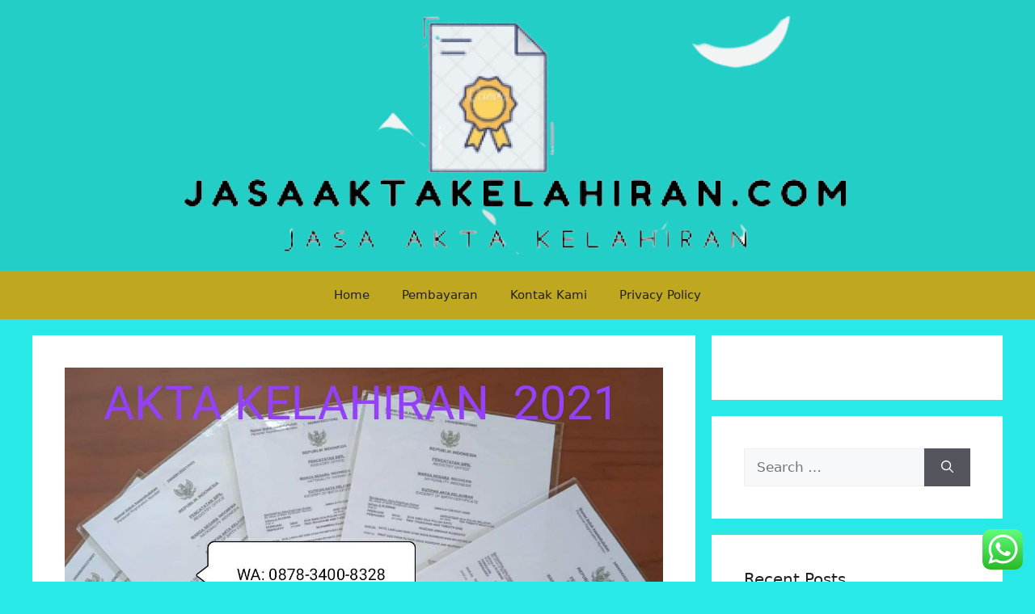

--- FILE ---
content_type: text/html; charset=UTF-8
request_url: https://www.jasaaktakelahiran.com/jasa-pengurusan-akta-kelahiran-tercepat-di-kuala-kapuas-kalimantan/
body_size: 19081
content:
<!DOCTYPE html>
<html lang="en-US">
<head>
	<meta name="google-site-verification" content="zrBirj1fVzq7bjcE2gGZDupWzou2mwo0g1dvuYba4DM" />
	<script async src="https://pagead2.googlesyndication.com/pagead/js/adsbygoogle.js?client=ca-pub-4134117932311673"
     crossorigin="anonymous"></script>
	<meta charset="UTF-8">
	<meta name='robots' content='index, follow, max-image-preview:large, max-snippet:-1, max-video-preview:-1' />
	<style>img:is([sizes="auto" i], [sizes^="auto," i]) { contain-intrinsic-size: 3000px 1500px }</style>
	<meta name="viewport" content="width=device-width, initial-scale=1">
	<!-- This site is optimized with the Yoast SEO plugin v26.4 - https://yoast.com/wordpress/plugins/seo/ -->
	<title>JASA PENGURUSAN AKTA KELAHIRAN TERCEPAT DI Kuala Kapuas Kalimantan - Jasa Akta Kelahiran</title>
	<link rel="canonical" href="https://www.jasaaktakelahiran.com/jasa-pengurusan-akta-kelahiran-tercepat-di-kuala-kapuas-kalimantan/" />
	<meta property="og:locale" content="en_US" />
	<meta property="og:type" content="article" />
	<meta property="og:title" content="JASA PENGURUSAN AKTA KELAHIRAN TERCEPAT DI Kuala Kapuas Kalimantan - Jasa Akta Kelahiran" />
	<meta property="og:description" content="JASA PENGURUSAN AKTA KELAHIRAN TERCEPAT DI Kuala Kapuas Kalimantan &#8211; Hanya di jasaaktakelahiran.com Bagi Bapak/Ibu yang tidak mau ribet urusan pembuatan Akta Kelahiran anak dan tidak mau membuang waktu dalam pengurusan akta anak anda bisa menggunakan jasa kami kami siap membantu, syarat bisa dijemput di rumah. Kenapa akta lahir anak harus cepat diurus ? 1. ... Read more" />
	<meta property="og:url" content="https://www.jasaaktakelahiran.com/jasa-pengurusan-akta-kelahiran-tercepat-di-kuala-kapuas-kalimantan/" />
	<meta property="og:site_name" content="Jasa Akta Kelahiran" />
	<meta property="article:published_time" content="2021-03-27T12:16:52+00:00" />
	<meta property="og:image" content="https://www.jasaaktakelahiran.com/wp-content/uploads/2021/03/index.jpeg" />
	<meta property="og:image:width" content="1280" />
	<meta property="og:image:height" content="959" />
	<meta property="og:image:type" content="image/jpeg" />
	<meta name="author" content="jasaaktakelahiran" />
	<meta name="twitter:card" content="summary_large_image" />
	<meta name="twitter:label1" content="Written by" />
	<meta name="twitter:data1" content="jasaaktakelahiran" />
	<meta name="twitter:label2" content="Est. reading time" />
	<meta name="twitter:data2" content="2 minutes" />
	<script type="application/ld+json" class="yoast-schema-graph">{"@context":"https://schema.org","@graph":[{"@type":"Article","@id":"https://www.jasaaktakelahiran.com/jasa-pengurusan-akta-kelahiran-tercepat-di-kuala-kapuas-kalimantan/#article","isPartOf":{"@id":"https://www.jasaaktakelahiran.com/jasa-pengurusan-akta-kelahiran-tercepat-di-kuala-kapuas-kalimantan/"},"author":{"name":"jasaaktakelahiran","@id":"https://www.jasaaktakelahiran.com/#/schema/person/e3a4734678545a83da8ac8df5be7be55"},"headline":"JASA PENGURUSAN AKTA KELAHIRAN TERCEPAT DI Kuala Kapuas Kalimantan","datePublished":"2021-03-27T12:16:52+00:00","mainEntityOfPage":{"@id":"https://www.jasaaktakelahiran.com/jasa-pengurusan-akta-kelahiran-tercepat-di-kuala-kapuas-kalimantan/"},"wordCount":409,"commentCount":0,"publisher":{"@id":"https://www.jasaaktakelahiran.com/#organization"},"image":{"@id":"https://www.jasaaktakelahiran.com/jasa-pengurusan-akta-kelahiran-tercepat-di-kuala-kapuas-kalimantan/#primaryimage"},"thumbnailUrl":"https://www.jasaaktakelahiran.com/wp-content/uploads/2021/03/index.jpeg","keywords":["JASA PENGURUSAN AKTA KELAHIRAN TERCEPAT"],"inLanguage":"en-US","potentialAction":[{"@type":"CommentAction","name":"Comment","target":["https://www.jasaaktakelahiran.com/jasa-pengurusan-akta-kelahiran-tercepat-di-kuala-kapuas-kalimantan/#respond"]}]},{"@type":"WebPage","@id":"https://www.jasaaktakelahiran.com/jasa-pengurusan-akta-kelahiran-tercepat-di-kuala-kapuas-kalimantan/","url":"https://www.jasaaktakelahiran.com/jasa-pengurusan-akta-kelahiran-tercepat-di-kuala-kapuas-kalimantan/","name":"JASA PENGURUSAN AKTA KELAHIRAN TERCEPAT DI Kuala Kapuas Kalimantan - Jasa Akta Kelahiran","isPartOf":{"@id":"https://www.jasaaktakelahiran.com/#website"},"primaryImageOfPage":{"@id":"https://www.jasaaktakelahiran.com/jasa-pengurusan-akta-kelahiran-tercepat-di-kuala-kapuas-kalimantan/#primaryimage"},"image":{"@id":"https://www.jasaaktakelahiran.com/jasa-pengurusan-akta-kelahiran-tercepat-di-kuala-kapuas-kalimantan/#primaryimage"},"thumbnailUrl":"https://www.jasaaktakelahiran.com/wp-content/uploads/2021/03/index.jpeg","datePublished":"2021-03-27T12:16:52+00:00","breadcrumb":{"@id":"https://www.jasaaktakelahiran.com/jasa-pengurusan-akta-kelahiran-tercepat-di-kuala-kapuas-kalimantan/#breadcrumb"},"inLanguage":"en-US","potentialAction":[{"@type":"ReadAction","target":["https://www.jasaaktakelahiran.com/jasa-pengurusan-akta-kelahiran-tercepat-di-kuala-kapuas-kalimantan/"]}]},{"@type":"ImageObject","inLanguage":"en-US","@id":"https://www.jasaaktakelahiran.com/jasa-pengurusan-akta-kelahiran-tercepat-di-kuala-kapuas-kalimantan/#primaryimage","url":"https://www.jasaaktakelahiran.com/wp-content/uploads/2021/03/index.jpeg","contentUrl":"https://www.jasaaktakelahiran.com/wp-content/uploads/2021/03/index.jpeg","width":1280,"height":959,"caption":"jasa akta kelahiran"},{"@type":"BreadcrumbList","@id":"https://www.jasaaktakelahiran.com/jasa-pengurusan-akta-kelahiran-tercepat-di-kuala-kapuas-kalimantan/#breadcrumb","itemListElement":[{"@type":"ListItem","position":1,"name":"Home","item":"https://www.jasaaktakelahiran.com/"},{"@type":"ListItem","position":2,"name":"JASA PENGURUSAN AKTA KELAHIRAN TERCEPAT DI Kuala Kapuas Kalimantan"}]},{"@type":"WebSite","@id":"https://www.jasaaktakelahiran.com/#website","url":"https://www.jasaaktakelahiran.com/","name":"Jasa Akta Kelahiran","description":"Jasa Akta Kelahiran Jogja Semarang, Surakarta (Solo), Salatiga, Magelang, Tegal, Pekalongan, Purwokerto, Cilacap, Kudus, Jepara, Pati, Rembang, Blora, Wonogiri, Sukoharjo, Sragen, Klaten, Temanggung, Wonosobo, Purworejo, Kebumen, Banjarnegara, Banyumas, Purbalingga, Brebes, Malang, Sidoarjo, Jember, Banyuwangi, Tuban, Lamongan, Pasuruan, Probolinggo, Bojonegoro, Mojokerto, Kediri, Nganjuk, Blitar, Trenggalek, Ponorogo, Madiun, Magetan, Ngawi, Pacitan, Bondowoso, Situbondo, Lumajang, Jombang, Gresik, Sampang, Pamekasan, Sumenep, Bangkalan, Surabaya (Ibu Kota), Malang, Sidoarjo, Jember, Banyuwangi, Tuban, Lamongan, Pasuruan, Probolinggo, Bojonegoro, Mojokerto, Kediri, Nganjuk, Blitar, Trenggalek, Ponorogo, Madiun, Magetan, Ngawi, Pacitan, Bondowoso, Situbondo, Lumajang, Jombang, Gresik, Sampang, Pamekasan, Sumenep, Bangkalan,Bogor, Sukabumi, Cianjur, Bandung, Garut, Tasikmalaya, Ciamis, Kuningan, Majalengka, Cirebon, Sumedang, Indramayu, Subang, Purwakarta, Karawang, Bekasi, Sambas, Bengkayang, Landak, Mempawah, Sanggau, Ketapang, Sintang, Kapuas Hulu, Sekadau, Melawi, Kayong Utara, Kubu Raya, Kotawaringin Barat, Kotawaringin Timur, Kapuas, Barito Selatan, Barito Utara, Sukamara, Lamandau, Seruyan, Katingan, Pulang Pisau, Murung Raya, Gunung Mas,Tanah Laut, Kota Baru, Banjar, Barito Kuala, Tapin, Hulu Sungai Selatan, Hulu Sungai Tengah, Hulu Sungai Utara, Tabalong, Tanah Bumbu, Balangan,Paser, Kutai Kartanegara, Berau, Kutai Barat, Kutai Timur, Penajam Paser Utara, Mahakam Ulu,Malinau, Bulungan, Tana Tidung, Nunukan, Nias, Mandailing Natal, Tapanuli Selatan, Tapanuli Tengah, Tapanuli Utara, Labuhanbatu, Asahan, Simalungun, Dairi, Karo, Deli Serdang, Langkat, Batu Bara, Padang Lawas, Padang Lawas Utara, Labuhanbatu Selatan, Labuhanbatu Utara, Nias Selatan, Nias Utara, Nias Barat, Humbang Hasundutan, Samosir, Serdang Bedagai, Pakpak Bharat,Pasaman, Solok, Sijunjung, Pesisir Selatan, Dharmasraya, Padang Pariaman, Agam, Lima Puluh Kota, Tanah Datar, Sawahlunto, Mentawai,Kampar, Indragiri Hulu, Indragiri Hilir, Pelalawan, Rokan Hulu, Rokan Hilir, Bengkalis, Kuantan Singingi, Siak, Kepulauan Meranti,Batang Hari, Tanjung Jabung Barat, Tanjung Jabung Timur, Jambi, Tebo, Bungo, Muaro Jambi, Sarolangun, Merangin, Kerinci,Ogan Komering Ulu, Ogan Komering Ilir, Muara Enim, Lahat, Musi Rawas, Musi Banyuasin, Banyuasin, Empat Lawang, Penukal Abab Lematang Ilir, Ogan Ilir, Ogan Komering Ulu Selatan, Ogan Komering Ulu Timur,Lampung Barat, Tanggamus, Lampung Selatan, Lampung Timur, Lampung Tengah, Lampung Utara, Way Kanan, Tulang Bawang, Pesawaran, Pringsewu, Mesuji, Tulang Bawang Barat, Pesisir Barat","publisher":{"@id":"https://www.jasaaktakelahiran.com/#organization"},"potentialAction":[{"@type":"SearchAction","target":{"@type":"EntryPoint","urlTemplate":"https://www.jasaaktakelahiran.com/?s={search_term_string}"},"query-input":{"@type":"PropertyValueSpecification","valueRequired":true,"valueName":"search_term_string"}}],"inLanguage":"en-US"},{"@type":"Organization","@id":"https://www.jasaaktakelahiran.com/#organization","name":"Jasa Akta Kelahiran","url":"https://www.jasaaktakelahiran.com/","logo":{"@type":"ImageObject","inLanguage":"en-US","@id":"https://www.jasaaktakelahiran.com/#/schema/logo/image/","url":"https://www.jasaaktakelahiran.com/wp-content/uploads/2022/03/cropped-cropped-akta-remove-bg.png","contentUrl":"https://www.jasaaktakelahiran.com/wp-content/uploads/2022/03/cropped-cropped-akta-remove-bg.png","width":833,"height":295,"caption":"Jasa Akta Kelahiran"},"image":{"@id":"https://www.jasaaktakelahiran.com/#/schema/logo/image/"}},{"@type":"Person","@id":"https://www.jasaaktakelahiran.com/#/schema/person/e3a4734678545a83da8ac8df5be7be55","name":"jasaaktakelahiran","image":{"@type":"ImageObject","inLanguage":"en-US","@id":"https://www.jasaaktakelahiran.com/#/schema/person/image/","url":"https://secure.gravatar.com/avatar/5d59e6211dcb4b7192288a188c03ee4cdfbf9b255d30e273c67d27d10008b535?s=96&d=mm&r=g","contentUrl":"https://secure.gravatar.com/avatar/5d59e6211dcb4b7192288a188c03ee4cdfbf9b255d30e273c67d27d10008b535?s=96&d=mm&r=g","caption":"jasaaktakelahiran"},"description":"Biro Jasa Akte Kelahiran Merupakan Layanan jasa pengurusan dokumen kependudukan yang Aman Terpercaya dan Tercepat meliputi seluruh Area JAWA .","sameAs":["http://jasaaktakelahiran.com"],"url":"https://www.jasaaktakelahiran.com/author/jasaaktakelahiran/"}]}</script>
	<!-- / Yoast SEO plugin. -->


<link rel='dns-prefetch' href='//www.googletagmanager.com' />
<link rel="alternate" type="application/rss+xml" title="Jasa Akta Kelahiran &raquo; Feed" href="https://www.jasaaktakelahiran.com/feed/" />
<link rel="alternate" type="application/rss+xml" title="Jasa Akta Kelahiran &raquo; Comments Feed" href="https://www.jasaaktakelahiran.com/comments/feed/" />
<link rel="alternate" type="application/rss+xml" title="Jasa Akta Kelahiran &raquo; JASA PENGURUSAN AKTA KELAHIRAN TERCEPAT DI Kuala Kapuas Kalimantan Comments Feed" href="https://www.jasaaktakelahiran.com/jasa-pengurusan-akta-kelahiran-tercepat-di-kuala-kapuas-kalimantan/feed/" />
<script>
window._wpemojiSettings = {"baseUrl":"https:\/\/s.w.org\/images\/core\/emoji\/16.0.1\/72x72\/","ext":".png","svgUrl":"https:\/\/s.w.org\/images\/core\/emoji\/16.0.1\/svg\/","svgExt":".svg","source":{"concatemoji":"https:\/\/www.jasaaktakelahiran.com\/wp-includes\/js\/wp-emoji-release.min.js?ver=6.8.3"}};
/*! This file is auto-generated */
!function(s,n){var o,i,e;function c(e){try{var t={supportTests:e,timestamp:(new Date).valueOf()};sessionStorage.setItem(o,JSON.stringify(t))}catch(e){}}function p(e,t,n){e.clearRect(0,0,e.canvas.width,e.canvas.height),e.fillText(t,0,0);var t=new Uint32Array(e.getImageData(0,0,e.canvas.width,e.canvas.height).data),a=(e.clearRect(0,0,e.canvas.width,e.canvas.height),e.fillText(n,0,0),new Uint32Array(e.getImageData(0,0,e.canvas.width,e.canvas.height).data));return t.every(function(e,t){return e===a[t]})}function u(e,t){e.clearRect(0,0,e.canvas.width,e.canvas.height),e.fillText(t,0,0);for(var n=e.getImageData(16,16,1,1),a=0;a<n.data.length;a++)if(0!==n.data[a])return!1;return!0}function f(e,t,n,a){switch(t){case"flag":return n(e,"\ud83c\udff3\ufe0f\u200d\u26a7\ufe0f","\ud83c\udff3\ufe0f\u200b\u26a7\ufe0f")?!1:!n(e,"\ud83c\udde8\ud83c\uddf6","\ud83c\udde8\u200b\ud83c\uddf6")&&!n(e,"\ud83c\udff4\udb40\udc67\udb40\udc62\udb40\udc65\udb40\udc6e\udb40\udc67\udb40\udc7f","\ud83c\udff4\u200b\udb40\udc67\u200b\udb40\udc62\u200b\udb40\udc65\u200b\udb40\udc6e\u200b\udb40\udc67\u200b\udb40\udc7f");case"emoji":return!a(e,"\ud83e\udedf")}return!1}function g(e,t,n,a){var r="undefined"!=typeof WorkerGlobalScope&&self instanceof WorkerGlobalScope?new OffscreenCanvas(300,150):s.createElement("canvas"),o=r.getContext("2d",{willReadFrequently:!0}),i=(o.textBaseline="top",o.font="600 32px Arial",{});return e.forEach(function(e){i[e]=t(o,e,n,a)}),i}function t(e){var t=s.createElement("script");t.src=e,t.defer=!0,s.head.appendChild(t)}"undefined"!=typeof Promise&&(o="wpEmojiSettingsSupports",i=["flag","emoji"],n.supports={everything:!0,everythingExceptFlag:!0},e=new Promise(function(e){s.addEventListener("DOMContentLoaded",e,{once:!0})}),new Promise(function(t){var n=function(){try{var e=JSON.parse(sessionStorage.getItem(o));if("object"==typeof e&&"number"==typeof e.timestamp&&(new Date).valueOf()<e.timestamp+604800&&"object"==typeof e.supportTests)return e.supportTests}catch(e){}return null}();if(!n){if("undefined"!=typeof Worker&&"undefined"!=typeof OffscreenCanvas&&"undefined"!=typeof URL&&URL.createObjectURL&&"undefined"!=typeof Blob)try{var e="postMessage("+g.toString()+"("+[JSON.stringify(i),f.toString(),p.toString(),u.toString()].join(",")+"));",a=new Blob([e],{type:"text/javascript"}),r=new Worker(URL.createObjectURL(a),{name:"wpTestEmojiSupports"});return void(r.onmessage=function(e){c(n=e.data),r.terminate(),t(n)})}catch(e){}c(n=g(i,f,p,u))}t(n)}).then(function(e){for(var t in e)n.supports[t]=e[t],n.supports.everything=n.supports.everything&&n.supports[t],"flag"!==t&&(n.supports.everythingExceptFlag=n.supports.everythingExceptFlag&&n.supports[t]);n.supports.everythingExceptFlag=n.supports.everythingExceptFlag&&!n.supports.flag,n.DOMReady=!1,n.readyCallback=function(){n.DOMReady=!0}}).then(function(){return e}).then(function(){var e;n.supports.everything||(n.readyCallback(),(e=n.source||{}).concatemoji?t(e.concatemoji):e.wpemoji&&e.twemoji&&(t(e.twemoji),t(e.wpemoji)))}))}((window,document),window._wpemojiSettings);
</script>

<link rel='stylesheet' id='ht_ctc_main_css-css' href='https://www.jasaaktakelahiran.com/wp-content/plugins/click-to-chat-for-whatsapp/new/inc/assets/css/main.css?ver=4.33' media='all' />
<style id='wp-emoji-styles-inline-css'>

	img.wp-smiley, img.emoji {
		display: inline !important;
		border: none !important;
		box-shadow: none !important;
		height: 1em !important;
		width: 1em !important;
		margin: 0 0.07em !important;
		vertical-align: -0.1em !important;
		background: none !important;
		padding: 0 !important;
	}
</style>
<link rel='stylesheet' id='wp-block-library-css' href='https://www.jasaaktakelahiran.com/wp-includes/css/dist/block-library/style.min.css?ver=6.8.3' media='all' />
<style id='classic-theme-styles-inline-css'>
/*! This file is auto-generated */
.wp-block-button__link{color:#fff;background-color:#32373c;border-radius:9999px;box-shadow:none;text-decoration:none;padding:calc(.667em + 2px) calc(1.333em + 2px);font-size:1.125em}.wp-block-file__button{background:#32373c;color:#fff;text-decoration:none}
</style>
<style id='global-styles-inline-css'>
:root{--wp--preset--aspect-ratio--square: 1;--wp--preset--aspect-ratio--4-3: 4/3;--wp--preset--aspect-ratio--3-4: 3/4;--wp--preset--aspect-ratio--3-2: 3/2;--wp--preset--aspect-ratio--2-3: 2/3;--wp--preset--aspect-ratio--16-9: 16/9;--wp--preset--aspect-ratio--9-16: 9/16;--wp--preset--color--black: #000000;--wp--preset--color--cyan-bluish-gray: #abb8c3;--wp--preset--color--white: #ffffff;--wp--preset--color--pale-pink: #f78da7;--wp--preset--color--vivid-red: #cf2e2e;--wp--preset--color--luminous-vivid-orange: #ff6900;--wp--preset--color--luminous-vivid-amber: #fcb900;--wp--preset--color--light-green-cyan: #7bdcb5;--wp--preset--color--vivid-green-cyan: #00d084;--wp--preset--color--pale-cyan-blue: #8ed1fc;--wp--preset--color--vivid-cyan-blue: #0693e3;--wp--preset--color--vivid-purple: #9b51e0;--wp--preset--color--contrast: var(--contrast);--wp--preset--color--contrast-2: var(--contrast-2);--wp--preset--color--contrast-3: var(--contrast-3);--wp--preset--color--base: var(--base);--wp--preset--color--base-2: var(--base-2);--wp--preset--color--base-3: var(--base-3);--wp--preset--color--accent: var(--accent);--wp--preset--gradient--vivid-cyan-blue-to-vivid-purple: linear-gradient(135deg,rgba(6,147,227,1) 0%,rgb(155,81,224) 100%);--wp--preset--gradient--light-green-cyan-to-vivid-green-cyan: linear-gradient(135deg,rgb(122,220,180) 0%,rgb(0,208,130) 100%);--wp--preset--gradient--luminous-vivid-amber-to-luminous-vivid-orange: linear-gradient(135deg,rgba(252,185,0,1) 0%,rgba(255,105,0,1) 100%);--wp--preset--gradient--luminous-vivid-orange-to-vivid-red: linear-gradient(135deg,rgba(255,105,0,1) 0%,rgb(207,46,46) 100%);--wp--preset--gradient--very-light-gray-to-cyan-bluish-gray: linear-gradient(135deg,rgb(238,238,238) 0%,rgb(169,184,195) 100%);--wp--preset--gradient--cool-to-warm-spectrum: linear-gradient(135deg,rgb(74,234,220) 0%,rgb(151,120,209) 20%,rgb(207,42,186) 40%,rgb(238,44,130) 60%,rgb(251,105,98) 80%,rgb(254,248,76) 100%);--wp--preset--gradient--blush-light-purple: linear-gradient(135deg,rgb(255,206,236) 0%,rgb(152,150,240) 100%);--wp--preset--gradient--blush-bordeaux: linear-gradient(135deg,rgb(254,205,165) 0%,rgb(254,45,45) 50%,rgb(107,0,62) 100%);--wp--preset--gradient--luminous-dusk: linear-gradient(135deg,rgb(255,203,112) 0%,rgb(199,81,192) 50%,rgb(65,88,208) 100%);--wp--preset--gradient--pale-ocean: linear-gradient(135deg,rgb(255,245,203) 0%,rgb(182,227,212) 50%,rgb(51,167,181) 100%);--wp--preset--gradient--electric-grass: linear-gradient(135deg,rgb(202,248,128) 0%,rgb(113,206,126) 100%);--wp--preset--gradient--midnight: linear-gradient(135deg,rgb(2,3,129) 0%,rgb(40,116,252) 100%);--wp--preset--font-size--small: 13px;--wp--preset--font-size--medium: 20px;--wp--preset--font-size--large: 36px;--wp--preset--font-size--x-large: 42px;--wp--preset--spacing--20: 0.44rem;--wp--preset--spacing--30: 0.67rem;--wp--preset--spacing--40: 1rem;--wp--preset--spacing--50: 1.5rem;--wp--preset--spacing--60: 2.25rem;--wp--preset--spacing--70: 3.38rem;--wp--preset--spacing--80: 5.06rem;--wp--preset--shadow--natural: 6px 6px 9px rgba(0, 0, 0, 0.2);--wp--preset--shadow--deep: 12px 12px 50px rgba(0, 0, 0, 0.4);--wp--preset--shadow--sharp: 6px 6px 0px rgba(0, 0, 0, 0.2);--wp--preset--shadow--outlined: 6px 6px 0px -3px rgba(255, 255, 255, 1), 6px 6px rgba(0, 0, 0, 1);--wp--preset--shadow--crisp: 6px 6px 0px rgba(0, 0, 0, 1);}:where(.is-layout-flex){gap: 0.5em;}:where(.is-layout-grid){gap: 0.5em;}body .is-layout-flex{display: flex;}.is-layout-flex{flex-wrap: wrap;align-items: center;}.is-layout-flex > :is(*, div){margin: 0;}body .is-layout-grid{display: grid;}.is-layout-grid > :is(*, div){margin: 0;}:where(.wp-block-columns.is-layout-flex){gap: 2em;}:where(.wp-block-columns.is-layout-grid){gap: 2em;}:where(.wp-block-post-template.is-layout-flex){gap: 1.25em;}:where(.wp-block-post-template.is-layout-grid){gap: 1.25em;}.has-black-color{color: var(--wp--preset--color--black) !important;}.has-cyan-bluish-gray-color{color: var(--wp--preset--color--cyan-bluish-gray) !important;}.has-white-color{color: var(--wp--preset--color--white) !important;}.has-pale-pink-color{color: var(--wp--preset--color--pale-pink) !important;}.has-vivid-red-color{color: var(--wp--preset--color--vivid-red) !important;}.has-luminous-vivid-orange-color{color: var(--wp--preset--color--luminous-vivid-orange) !important;}.has-luminous-vivid-amber-color{color: var(--wp--preset--color--luminous-vivid-amber) !important;}.has-light-green-cyan-color{color: var(--wp--preset--color--light-green-cyan) !important;}.has-vivid-green-cyan-color{color: var(--wp--preset--color--vivid-green-cyan) !important;}.has-pale-cyan-blue-color{color: var(--wp--preset--color--pale-cyan-blue) !important;}.has-vivid-cyan-blue-color{color: var(--wp--preset--color--vivid-cyan-blue) !important;}.has-vivid-purple-color{color: var(--wp--preset--color--vivid-purple) !important;}.has-black-background-color{background-color: var(--wp--preset--color--black) !important;}.has-cyan-bluish-gray-background-color{background-color: var(--wp--preset--color--cyan-bluish-gray) !important;}.has-white-background-color{background-color: var(--wp--preset--color--white) !important;}.has-pale-pink-background-color{background-color: var(--wp--preset--color--pale-pink) !important;}.has-vivid-red-background-color{background-color: var(--wp--preset--color--vivid-red) !important;}.has-luminous-vivid-orange-background-color{background-color: var(--wp--preset--color--luminous-vivid-orange) !important;}.has-luminous-vivid-amber-background-color{background-color: var(--wp--preset--color--luminous-vivid-amber) !important;}.has-light-green-cyan-background-color{background-color: var(--wp--preset--color--light-green-cyan) !important;}.has-vivid-green-cyan-background-color{background-color: var(--wp--preset--color--vivid-green-cyan) !important;}.has-pale-cyan-blue-background-color{background-color: var(--wp--preset--color--pale-cyan-blue) !important;}.has-vivid-cyan-blue-background-color{background-color: var(--wp--preset--color--vivid-cyan-blue) !important;}.has-vivid-purple-background-color{background-color: var(--wp--preset--color--vivid-purple) !important;}.has-black-border-color{border-color: var(--wp--preset--color--black) !important;}.has-cyan-bluish-gray-border-color{border-color: var(--wp--preset--color--cyan-bluish-gray) !important;}.has-white-border-color{border-color: var(--wp--preset--color--white) !important;}.has-pale-pink-border-color{border-color: var(--wp--preset--color--pale-pink) !important;}.has-vivid-red-border-color{border-color: var(--wp--preset--color--vivid-red) !important;}.has-luminous-vivid-orange-border-color{border-color: var(--wp--preset--color--luminous-vivid-orange) !important;}.has-luminous-vivid-amber-border-color{border-color: var(--wp--preset--color--luminous-vivid-amber) !important;}.has-light-green-cyan-border-color{border-color: var(--wp--preset--color--light-green-cyan) !important;}.has-vivid-green-cyan-border-color{border-color: var(--wp--preset--color--vivid-green-cyan) !important;}.has-pale-cyan-blue-border-color{border-color: var(--wp--preset--color--pale-cyan-blue) !important;}.has-vivid-cyan-blue-border-color{border-color: var(--wp--preset--color--vivid-cyan-blue) !important;}.has-vivid-purple-border-color{border-color: var(--wp--preset--color--vivid-purple) !important;}.has-vivid-cyan-blue-to-vivid-purple-gradient-background{background: var(--wp--preset--gradient--vivid-cyan-blue-to-vivid-purple) !important;}.has-light-green-cyan-to-vivid-green-cyan-gradient-background{background: var(--wp--preset--gradient--light-green-cyan-to-vivid-green-cyan) !important;}.has-luminous-vivid-amber-to-luminous-vivid-orange-gradient-background{background: var(--wp--preset--gradient--luminous-vivid-amber-to-luminous-vivid-orange) !important;}.has-luminous-vivid-orange-to-vivid-red-gradient-background{background: var(--wp--preset--gradient--luminous-vivid-orange-to-vivid-red) !important;}.has-very-light-gray-to-cyan-bluish-gray-gradient-background{background: var(--wp--preset--gradient--very-light-gray-to-cyan-bluish-gray) !important;}.has-cool-to-warm-spectrum-gradient-background{background: var(--wp--preset--gradient--cool-to-warm-spectrum) !important;}.has-blush-light-purple-gradient-background{background: var(--wp--preset--gradient--blush-light-purple) !important;}.has-blush-bordeaux-gradient-background{background: var(--wp--preset--gradient--blush-bordeaux) !important;}.has-luminous-dusk-gradient-background{background: var(--wp--preset--gradient--luminous-dusk) !important;}.has-pale-ocean-gradient-background{background: var(--wp--preset--gradient--pale-ocean) !important;}.has-electric-grass-gradient-background{background: var(--wp--preset--gradient--electric-grass) !important;}.has-midnight-gradient-background{background: var(--wp--preset--gradient--midnight) !important;}.has-small-font-size{font-size: var(--wp--preset--font-size--small) !important;}.has-medium-font-size{font-size: var(--wp--preset--font-size--medium) !important;}.has-large-font-size{font-size: var(--wp--preset--font-size--large) !important;}.has-x-large-font-size{font-size: var(--wp--preset--font-size--x-large) !important;}
:where(.wp-block-post-template.is-layout-flex){gap: 1.25em;}:where(.wp-block-post-template.is-layout-grid){gap: 1.25em;}
:where(.wp-block-columns.is-layout-flex){gap: 2em;}:where(.wp-block-columns.is-layout-grid){gap: 2em;}
:root :where(.wp-block-pullquote){font-size: 1.5em;line-height: 1.6;}
</style>
<link rel='stylesheet' id='generate-comments-css' href='https://www.jasaaktakelahiran.com/wp-content/themes/generatepress/assets/css/components/comments.min.css?ver=3.6.0' media='all' />
<link rel='stylesheet' id='generate-widget-areas-css' href='https://www.jasaaktakelahiran.com/wp-content/themes/generatepress/assets/css/components/widget-areas.min.css?ver=3.6.0' media='all' />
<link rel='stylesheet' id='generate-style-css' href='https://www.jasaaktakelahiran.com/wp-content/themes/generatepress/assets/css/main.min.css?ver=3.6.0' media='all' />
<style id='generate-style-inline-css'>
body{background-color:#29e8e8;color:var(--contrast);}a{color:#76bf1f;}a{text-decoration:underline;}.entry-title a, .site-branding a, a.button, .wp-block-button__link, .main-navigation a{text-decoration:none;}a:hover, a:focus, a:active{color:var(--contrast);}.wp-block-group__inner-container{max-width:1200px;margin-left:auto;margin-right:auto;}:root{--contrast:#222222;--contrast-2:#575760;--contrast-3:#b2b2be;--base:#f0f0f0;--base-2:#f7f8f9;--base-3:#ffffff;--accent:#1e73be;}:root .has-contrast-color{color:var(--contrast);}:root .has-contrast-background-color{background-color:var(--contrast);}:root .has-contrast-2-color{color:var(--contrast-2);}:root .has-contrast-2-background-color{background-color:var(--contrast-2);}:root .has-contrast-3-color{color:var(--contrast-3);}:root .has-contrast-3-background-color{background-color:var(--contrast-3);}:root .has-base-color{color:var(--base);}:root .has-base-background-color{background-color:var(--base);}:root .has-base-2-color{color:var(--base-2);}:root .has-base-2-background-color{background-color:var(--base-2);}:root .has-base-3-color{color:var(--base-3);}:root .has-base-3-background-color{background-color:var(--base-3);}:root .has-accent-color{color:var(--accent);}:root .has-accent-background-color{background-color:var(--accent);}.top-bar{background-color:#636363;color:#ffffff;}.top-bar a{color:#ffffff;}.top-bar a:hover{color:#303030;}.site-header{background-color:rgba(31,191,178,0.62);}.main-title a,.main-title a:hover{color:var(--contrast);}.site-description{color:var(--contrast-2);}.main-navigation,.main-navigation ul ul{background-color:#bfa71f;}.main-navigation .main-nav ul li a, .main-navigation .menu-toggle, .main-navigation .menu-bar-items{color:var(--contrast);}.main-navigation .main-nav ul li:not([class*="current-menu-"]):hover > a, .main-navigation .main-nav ul li:not([class*="current-menu-"]):focus > a, .main-navigation .main-nav ul li.sfHover:not([class*="current-menu-"]) > a, .main-navigation .menu-bar-item:hover > a, .main-navigation .menu-bar-item.sfHover > a{color:var(--accent);}button.menu-toggle:hover,button.menu-toggle:focus{color:var(--contrast);}.main-navigation .main-nav ul li[class*="current-menu-"] > a{color:var(--accent);}.navigation-search input[type="search"],.navigation-search input[type="search"]:active, .navigation-search input[type="search"]:focus, .main-navigation .main-nav ul li.search-item.active > a, .main-navigation .menu-bar-items .search-item.active > a{color:var(--accent);}.main-navigation ul ul{background-color:var(--base);}.separate-containers .inside-article, .separate-containers .comments-area, .separate-containers .page-header, .one-container .container, .separate-containers .paging-navigation, .inside-page-header{background-color:var(--base-3);}.entry-title a{color:var(--contrast);}.entry-title a:hover{color:var(--contrast-2);}.entry-meta{color:var(--contrast-2);}.sidebar .widget{background-color:var(--base-3);}.footer-widgets{background-color:var(--base-3);}.site-info{background-color:var(--base-3);}input[type="text"],input[type="email"],input[type="url"],input[type="password"],input[type="search"],input[type="tel"],input[type="number"],textarea,select{color:var(--contrast);background-color:var(--base-2);border-color:var(--base);}input[type="text"]:focus,input[type="email"]:focus,input[type="url"]:focus,input[type="password"]:focus,input[type="search"]:focus,input[type="tel"]:focus,input[type="number"]:focus,textarea:focus,select:focus{color:var(--contrast);background-color:var(--base-2);border-color:var(--contrast-3);}button,html input[type="button"],input[type="reset"],input[type="submit"],a.button,a.wp-block-button__link:not(.has-background){color:#ffffff;background-color:#55555e;}button:hover,html input[type="button"]:hover,input[type="reset"]:hover,input[type="submit"]:hover,a.button:hover,button:focus,html input[type="button"]:focus,input[type="reset"]:focus,input[type="submit"]:focus,a.button:focus,a.wp-block-button__link:not(.has-background):active,a.wp-block-button__link:not(.has-background):focus,a.wp-block-button__link:not(.has-background):hover{color:#ffffff;background-color:#3f4047;}a.generate-back-to-top{background-color:rgba( 0,0,0,0.4 );color:#ffffff;}a.generate-back-to-top:hover,a.generate-back-to-top:focus{background-color:rgba( 0,0,0,0.6 );color:#ffffff;}:root{--gp-search-modal-bg-color:var(--base-3);--gp-search-modal-text-color:var(--contrast);--gp-search-modal-overlay-bg-color:rgba(0,0,0,0.2);}@media (max-width:768px){.main-navigation .menu-bar-item:hover > a, .main-navigation .menu-bar-item.sfHover > a{background:none;color:var(--contrast);}}.nav-below-header .main-navigation .inside-navigation.grid-container, .nav-above-header .main-navigation .inside-navigation.grid-container{padding:0px 20px 0px 20px;}.site-main .wp-block-group__inner-container{padding:40px;}.separate-containers .paging-navigation{padding-top:20px;padding-bottom:20px;}.entry-content .alignwide, body:not(.no-sidebar) .entry-content .alignfull{margin-left:-40px;width:calc(100% + 80px);max-width:calc(100% + 80px);}.rtl .menu-item-has-children .dropdown-menu-toggle{padding-left:20px;}.rtl .main-navigation .main-nav ul li.menu-item-has-children > a{padding-right:20px;}@media (max-width:768px){.separate-containers .inside-article, .separate-containers .comments-area, .separate-containers .page-header, .separate-containers .paging-navigation, .one-container .site-content, .inside-page-header{padding:30px;}.site-main .wp-block-group__inner-container{padding:30px;}.inside-top-bar{padding-right:30px;padding-left:30px;}.inside-header{padding-right:30px;padding-left:30px;}.widget-area .widget{padding-top:30px;padding-right:30px;padding-bottom:30px;padding-left:30px;}.footer-widgets-container{padding-top:30px;padding-right:30px;padding-bottom:30px;padding-left:30px;}.inside-site-info{padding-right:30px;padding-left:30px;}.entry-content .alignwide, body:not(.no-sidebar) .entry-content .alignfull{margin-left:-30px;width:calc(100% + 60px);max-width:calc(100% + 60px);}.one-container .site-main .paging-navigation{margin-bottom:20px;}}/* End cached CSS */.is-right-sidebar{width:30%;}.is-left-sidebar{width:30%;}.site-content .content-area{width:70%;}@media (max-width:768px){.main-navigation .menu-toggle,.sidebar-nav-mobile:not(#sticky-placeholder){display:block;}.main-navigation ul,.gen-sidebar-nav,.main-navigation:not(.slideout-navigation):not(.toggled) .main-nav > ul,.has-inline-mobile-toggle #site-navigation .inside-navigation > *:not(.navigation-search):not(.main-nav){display:none;}.nav-align-right .inside-navigation,.nav-align-center .inside-navigation{justify-content:space-between;}}
</style>
<script src="https://www.jasaaktakelahiran.com/wp-includes/js/jquery/jquery.min.js?ver=3.7.1" id="jquery-core-js"></script>
<script src="https://www.jasaaktakelahiran.com/wp-includes/js/jquery/jquery-migrate.min.js?ver=3.4.1" id="jquery-migrate-js"></script>
<script src="https://www.jasaaktakelahiran.com/wp-includes/js/wp-embed.min.js?ver=6.8.3" id="wp-embed-js" defer data-wp-strategy="defer"></script>
<link rel="https://api.w.org/" href="https://www.jasaaktakelahiran.com/wp-json/" /><link rel="alternate" title="JSON" type="application/json" href="https://www.jasaaktakelahiran.com/wp-json/wp/v2/posts/1850" /><link rel="EditURI" type="application/rsd+xml" title="RSD" href="https://www.jasaaktakelahiran.com/xmlrpc.php?rsd" />
<meta name="generator" content="WordPress 6.8.3" />
<link rel='shortlink' href='https://www.jasaaktakelahiran.com/?p=1850' />
<link rel="alternate" title="oEmbed (JSON)" type="application/json+oembed" href="https://www.jasaaktakelahiran.com/wp-json/oembed/1.0/embed?url=https%3A%2F%2Fwww.jasaaktakelahiran.com%2Fjasa-pengurusan-akta-kelahiran-tercepat-di-kuala-kapuas-kalimantan%2F" />
<link rel="alternate" title="oEmbed (XML)" type="text/xml+oembed" href="https://www.jasaaktakelahiran.com/wp-json/oembed/1.0/embed?url=https%3A%2F%2Fwww.jasaaktakelahiran.com%2Fjasa-pengurusan-akta-kelahiran-tercepat-di-kuala-kapuas-kalimantan%2F&#038;format=xml" />
<meta name="generator" content="Site Kit by Google 1.166.0" /><link rel="pingback" href="https://www.jasaaktakelahiran.com/xmlrpc.php">
<style>.recentcomments a{display:inline !important;padding:0 !important;margin:0 !important;}</style><link rel="icon" href="https://www.jasaaktakelahiran.com/wp-content/uploads/2017/12/cropped-logo-akte-e1512725423314-32x32.jpg" sizes="32x32" />
<link rel="icon" href="https://www.jasaaktakelahiran.com/wp-content/uploads/2017/12/cropped-logo-akte-e1512725423314-192x192.jpg" sizes="192x192" />
<link rel="apple-touch-icon" href="https://www.jasaaktakelahiran.com/wp-content/uploads/2017/12/cropped-logo-akte-e1512725423314-180x180.jpg" />
<meta name="msapplication-TileImage" content="https://www.jasaaktakelahiran.com/wp-content/uploads/2017/12/cropped-logo-akte-e1512725423314-270x270.jpg" />
</head>

<body class="wp-singular post-template-default single single-post postid-1850 single-format-standard wp-custom-logo wp-embed-responsive wp-theme-generatepress right-sidebar nav-below-header separate-containers header-aligned-center dropdown-hover featured-image-active" itemtype="https://schema.org/Blog" itemscope>
	<a class="screen-reader-text skip-link" href="#content" title="Skip to content">Skip to content</a>		<header class="site-header" id="masthead" aria-label="Site"  itemtype="https://schema.org/WPHeader" itemscope>
			<div class="inside-header grid-container">
				<div class="site-logo">
					<a href="https://www.jasaaktakelahiran.com/" rel="home">
						<img  class="header-image is-logo-image" alt="Jasa Akta Kelahiran" src="https://www.jasaaktakelahiran.com/wp-content/uploads/2022/03/cropped-cropped-akta-remove-bg.png" width="833" height="295" />
					</a>
				</div>			</div>
		</header>
				<nav class="main-navigation nav-align-center sub-menu-right" id="site-navigation" aria-label="Primary"  itemtype="https://schema.org/SiteNavigationElement" itemscope>
			<div class="inside-navigation grid-container">
								<button class="menu-toggle" aria-controls="primary-menu" aria-expanded="false">
					<span class="gp-icon icon-menu-bars"><svg viewBox="0 0 512 512" aria-hidden="true" xmlns="http://www.w3.org/2000/svg" width="1em" height="1em"><path d="M0 96c0-13.255 10.745-24 24-24h464c13.255 0 24 10.745 24 24s-10.745 24-24 24H24c-13.255 0-24-10.745-24-24zm0 160c0-13.255 10.745-24 24-24h464c13.255 0 24 10.745 24 24s-10.745 24-24 24H24c-13.255 0-24-10.745-24-24zm0 160c0-13.255 10.745-24 24-24h464c13.255 0 24 10.745 24 24s-10.745 24-24 24H24c-13.255 0-24-10.745-24-24z" /></svg><svg viewBox="0 0 512 512" aria-hidden="true" xmlns="http://www.w3.org/2000/svg" width="1em" height="1em"><path d="M71.029 71.029c9.373-9.372 24.569-9.372 33.942 0L256 222.059l151.029-151.03c9.373-9.372 24.569-9.372 33.942 0 9.372 9.373 9.372 24.569 0 33.942L289.941 256l151.03 151.029c9.372 9.373 9.372 24.569 0 33.942-9.373 9.372-24.569 9.372-33.942 0L256 289.941l-151.029 151.03c-9.373 9.372-24.569 9.372-33.942 0-9.372-9.373-9.372-24.569 0-33.942L222.059 256 71.029 104.971c-9.372-9.373-9.372-24.569 0-33.942z" /></svg></span><span class="mobile-menu">Menu</span>				</button>
				<div id="primary-menu" class="main-nav"><ul id="menu-top-navigation" class=" menu sf-menu"><li id="menu-item-1587" class="menu-item menu-item-type-custom menu-item-object-custom menu-item-home menu-item-1587"><a href="https://www.jasaaktakelahiran.com/">Home</a></li>
<li id="menu-item-1588" class="menu-item menu-item-type-custom menu-item-object-custom menu-item-1588"><a href="https://www.jasaaktakelahiran.com/transfer/">Pembayaran</a></li>
<li id="menu-item-1585" class="menu-item menu-item-type-post_type menu-item-object-page menu-item-1585"><a href="https://www.jasaaktakelahiran.com/kontak-kami/">Kontak Kami</a></li>
<li id="menu-item-10691" class="menu-item menu-item-type-post_type menu-item-object-page menu-item-10691"><a href="https://www.jasaaktakelahiran.com/privacy-policy/">Privacy Policy</a></li>
</ul></div>			</div>
		</nav>
		
	<div class="site grid-container container hfeed" id="page">
				<div class="site-content" id="content">
			
	<div class="content-area" id="primary">
		<main class="site-main" id="main">
			
<article id="post-1850" class="post-1850 post type-post status-publish format-standard has-post-thumbnail hentry category-uncategorized tag-jasa-pengurusan-akta-kelahiran-tercepat" itemtype="https://schema.org/CreativeWork" itemscope>
	<div class="inside-article">
				<div class="featured-image page-header-image-single grid-container grid-parent">
			<img width="1280" height="959" src="https://www.jasaaktakelahiran.com/wp-content/uploads/2021/03/index.jpeg" class="attachment-full size-full wp-post-image" alt="jasa akta kelahiran" itemprop="image" decoding="async" fetchpriority="high" srcset="https://www.jasaaktakelahiran.com/wp-content/uploads/2021/03/index.jpeg 1280w, https://www.jasaaktakelahiran.com/wp-content/uploads/2021/03/index-300x225.jpeg 300w, https://www.jasaaktakelahiran.com/wp-content/uploads/2021/03/index-1024x767.jpeg 1024w, https://www.jasaaktakelahiran.com/wp-content/uploads/2021/03/index-768x575.jpeg 768w" sizes="(max-width: 1280px) 100vw, 1280px" />		</div>
					<header class="entry-header">
				<h1 class="entry-title" itemprop="headline">JASA PENGURUSAN AKTA KELAHIRAN TERCEPAT DI Kuala Kapuas Kalimantan</h1>		<div class="entry-meta">
			<span class="posted-on"><time class="entry-date published" datetime="2021-03-27T12:16:52+00:00" itemprop="datePublished">March 27, 2021</time></span> <span class="byline">by <span class="author vcard" itemprop="author" itemtype="https://schema.org/Person" itemscope><a class="url fn n" href="https://www.jasaaktakelahiran.com/author/jasaaktakelahiran/" title="View all posts by jasaaktakelahiran" rel="author" itemprop="url"><span class="author-name" itemprop="name">jasaaktakelahiran</span></a></span></span> 		</div>
					</header>
			
		<div class="entry-content" itemprop="text">
			<p><b>JASA PENGURUSAN AKTA KELAHIRAN TERCEPAT DI Kuala Kapuas Kalimantan &#8211; Hanya di jasaaktakelahiran.com<br />
</b></p>
<p>Bagi Bapak/Ibu yang tidak mau ribet urusan pembuatan Akta Kelahiran anak dan tidak mau membuang waktu dalam pengurusan akta anak anda bisa menggunakan jasa kami kami siap membantu, syarat bisa dijemput di rumah.</p>
<p><img decoding="async" class="aligncenter wp-image-1676 size-large" src="https://www.jasaaktakelahiran.com/wp-content/uploads/2021/03/index-1024x767.jpeg" alt="" width="1024" height="767" srcset="https://www.jasaaktakelahiran.com/wp-content/uploads/2021/03/index-1024x767.jpeg 1024w, https://www.jasaaktakelahiran.com/wp-content/uploads/2021/03/index-300x225.jpeg 300w, https://www.jasaaktakelahiran.com/wp-content/uploads/2021/03/index-768x575.jpeg 768w, https://www.jasaaktakelahiran.com/wp-content/uploads/2021/03/index.jpeg 1280w" sizes="(max-width: 1024px) 100vw, 1024px" /></p>
<p>Kenapa akta lahir anak harus cepat diurus ?<br />
1. Menghindari denda keterlambatan<br />
2. Akta penting saat pendaftaran sekolah<br />
3. Mempermudah anda dan anak anda ke luar negeri<br />
4. Pengurusan BPJS kesehatan<br />
5. Syarat pengurusan Kartu Identitas Anak (KIA)<br />
6. Syarat pembuatan akta nikah bagi orang dewasa</p>
<p>Menurut Dinas Kependududkan Pencatatan Sipil Kota/Kabupaten, Pengurusan akta ini dapat dilakukan dengan syarat :<br />
A. Persyaratan Umum<br />
1. surat kelahiran RS/RB/Puskesmas/Dokter/Bidan.<br />
2. Asli surat keterangan kelahiran dari Kelurahan.<br />
3. Fotokopi legalisir KUA Surat Nikah/Kutipan Akta Perkawinan orang tua.<br />
4. Fotokopi KTP orangtua<br />
5. C1/Kartu Keluarga (KK) asli / Ftcopy KK Jika nama anak sudah masuk.</p>
<p>B. Persyaratan Khusus<br />
1. Fotokopi ketetapan ganti nama dari PN Negeri (jika ganti).<br />
2. Anak yang proses kelahiran dan orang tuanya tidak diketahui keberadaannya, membawa berita acara pemeriksaan dari polisi.<br />
3. Anak yang lahir di luar perkawinan, maka persyaratan A-3 tidak perlu (Akta Orangtua Tunggal).</p>
<p>Pembuatan akte kelahiran sesuai dengan domisili orangtua.<br />
perbedaan nama orangtua antara surat nikah denagan KTP/KK dapat dirubah di KUA atau dirubah KTP/KK Nya.<br />
Untuk saksi bisa saat ini lebih dipermudah yang penting punya foto copi KTP.</p>
<p>Bagi anda Ayah dan Ibu baru di seluruh Indonesia jika menginginkan bantuan pengurusan Akta Kelahiran silahkan hubungi Costumer Service Kami di Telp/HP/WA:</p>
<p>1. CSO 1 : 0813-3199-0995<br />
2. CSO 2 : 0878-3400-8328<br />
3. CSO 3 : 0852-2821-5521</p>
<p>Email : <a href="/cdn-cgi/l/email-protection" class="__cf_email__" data-cfemail="5d373c2e3c3c36293c3638313c35342f3c331d3a303c3431733e3230">[email&#160;protected]</a></p>
<p>Web Link :</p>
<p>https://jasaaktekelahiran.blogspot.com/2016/05/jasa-pengurusan-akte-kelahiran-sleman.html</p>
<blockquote class="wp-embedded-content" data-secret="gGBzkZzUEE"><p><a href="https://www.jasaaktakelahiran.com/jasa-akte-kelahiran-anak-idola-di-kabupaten-sleman/">JASA AKTE KELAHIRAN ANAK IDOLA DI KABUPATEN SLEMAN</a></p></blockquote>
<p><iframe class="wp-embedded-content" sandbox="allow-scripts" security="restricted" style="position: absolute; clip: rect(1px, 1px, 1px, 1px);" title="&#8220;JASA AKTE KELAHIRAN ANAK IDOLA DI KABUPATEN SLEMAN&#8221; &#8212; Jasa Akta Kelahiran" src="https://www.jasaaktakelahiran.com/jasa-akte-kelahiran-anak-idola-di-kabupaten-sleman/embed/#?secret=k03nKo3TJ5#?secret=gGBzkZzUEE" data-secret="gGBzkZzUEE" width="600" height="338" frameborder="0" marginwidth="0" marginheight="0" scrolling="no"></iframe></p>
<p>https://prambananfamily.com/blog/category/jasa-akte-kelahiran/<br />
Keunggulan Biro Jasa Akta Kelahiran :</p>
<p>1. Jaminan Ke-aslian Dokumen</p>
<p>Kami tidak pernah main-main dengan dokumen Anda.</p>
<p>Legalitas dokumen terjamin ke-asliannya.</p>
<p>2. Garansi Uang Kembali 100%</p>
<p>Memberikan garansi uang Anda akan kami kembalikan 100%,</p>
<p>apabila dokumen yang kami berikan tidak legal (aspal)</p>
<p>3. Memudahkan Yang Sulit Dengan Solusi</p>
<p>Apapun kendala Anda terkait dokumen kependudukan,</p>
<p>Akan kami bantu sampai selesai dengan cara yang tepat, cepat, dan aman.</p>
<p>4. Konsultasi Dengan Ahlinya, Gratis</p>
<p>Kami sangat ingin membantu Anda Anda dapat ceritakan apapun masalah Anda mengenai dokumen kependudukan kepada kami, kapan-pun, secara GRATIS.</p>
<p>Melayani Pengurusan ;</p>
<p>1. NPWP Seluruh Indonesia</p>
<p>2. Surat Pindah Masuk &amp; Pindah Keluar ( SKPWNI )</p>
<p>3. Bikin E-KTP dan KK</p>
<p>4. Akte Lahir</p>
<p>5. Akte Yayasan</p>
<p>6. Pendirian CV</p>
<p>7. Pendirian PT</p>
<p>8. Paspor</p>
<p>9. Buku Nikah</p>
<p>10. SIM Motor &amp; Mobil</p>
<p>11. Perpanjang STNK 1 Tahun</p>
<p>12. Perpanjang STNK 5 Tahun</p>
<p>13. BPJS Kesehatan</p>
		</div>

				<footer class="entry-meta" aria-label="Entry meta">
			<span class="cat-links"><span class="gp-icon icon-categories"><svg viewBox="0 0 512 512" aria-hidden="true" xmlns="http://www.w3.org/2000/svg" width="1em" height="1em"><path d="M0 112c0-26.51 21.49-48 48-48h110.014a48 48 0 0143.592 27.907l12.349 26.791A16 16 0 00228.486 128H464c26.51 0 48 21.49 48 48v224c0 26.51-21.49 48-48 48H48c-26.51 0-48-21.49-48-48V112z" /></svg></span><span class="screen-reader-text">Categories </span><a href="https://www.jasaaktakelahiran.com/category/uncategorized/" rel="category tag">Uncategorized</a></span> <span class="tags-links"><span class="gp-icon icon-tags"><svg viewBox="0 0 512 512" aria-hidden="true" xmlns="http://www.w3.org/2000/svg" width="1em" height="1em"><path d="M20 39.5c-8.836 0-16 7.163-16 16v176c0 4.243 1.686 8.313 4.687 11.314l224 224c6.248 6.248 16.378 6.248 22.626 0l176-176c6.244-6.244 6.25-16.364.013-22.615l-223.5-224A15.999 15.999 0 00196.5 39.5H20zm56 96c0-13.255 10.745-24 24-24s24 10.745 24 24-10.745 24-24 24-24-10.745-24-24z"/><path d="M259.515 43.015c4.686-4.687 12.284-4.687 16.97 0l228 228c4.686 4.686 4.686 12.284 0 16.97l-180 180c-4.686 4.687-12.284 4.687-16.97 0-4.686-4.686-4.686-12.284 0-16.97L479.029 279.5 259.515 59.985c-4.686-4.686-4.686-12.284 0-16.97z" /></svg></span><span class="screen-reader-text">Tags </span><a href="https://www.jasaaktakelahiran.com/tag/jasa-pengurusan-akta-kelahiran-tercepat/" rel="tag">JASA PENGURUSAN AKTA KELAHIRAN TERCEPAT</a></span> 		<nav id="nav-below" class="post-navigation" aria-label="Posts">
			<div class="nav-previous"><span class="gp-icon icon-arrow-left"><svg viewBox="0 0 192 512" aria-hidden="true" xmlns="http://www.w3.org/2000/svg" width="1em" height="1em" fill-rule="evenodd" clip-rule="evenodd" stroke-linejoin="round" stroke-miterlimit="1.414"><path d="M178.425 138.212c0 2.265-1.133 4.813-2.832 6.512L64.276 256.001l111.317 111.277c1.7 1.7 2.832 4.247 2.832 6.513 0 2.265-1.133 4.813-2.832 6.512L161.43 394.46c-1.7 1.7-4.249 2.832-6.514 2.832-2.266 0-4.816-1.133-6.515-2.832L16.407 262.514c-1.699-1.7-2.832-4.248-2.832-6.513 0-2.265 1.133-4.813 2.832-6.512l131.994-131.947c1.7-1.699 4.249-2.831 6.515-2.831 2.265 0 4.815 1.132 6.514 2.831l14.163 14.157c1.7 1.7 2.832 3.965 2.832 6.513z" fill-rule="nonzero" /></svg></span><span class="prev"><a href="https://www.jasaaktakelahiran.com/jasa-pengurusan-akta-kelahiran-tercepat-di-murung-raya-kalimantan/" rel="prev">JASA PENGURUSAN AKTA KELAHIRAN TERCEPAT DI Murung Raya Kalimantan</a></span></div><div class="nav-next"><span class="gp-icon icon-arrow-right"><svg viewBox="0 0 192 512" aria-hidden="true" xmlns="http://www.w3.org/2000/svg" width="1em" height="1em" fill-rule="evenodd" clip-rule="evenodd" stroke-linejoin="round" stroke-miterlimit="1.414"><path d="M178.425 256.001c0 2.266-1.133 4.815-2.832 6.515L43.599 394.509c-1.7 1.7-4.248 2.833-6.514 2.833s-4.816-1.133-6.515-2.833l-14.163-14.162c-1.699-1.7-2.832-3.966-2.832-6.515 0-2.266 1.133-4.815 2.832-6.515l111.317-111.316L16.407 144.685c-1.699-1.7-2.832-4.249-2.832-6.515s1.133-4.815 2.832-6.515l14.163-14.162c1.7-1.7 4.249-2.833 6.515-2.833s4.815 1.133 6.514 2.833l131.994 131.993c1.7 1.7 2.832 4.249 2.832 6.515z" fill-rule="nonzero" /></svg></span><span class="next"><a href="https://www.jasaaktakelahiran.com/jasa-pengurusan-akta-kelahiran-tercepat-di-kotawaringin-barat-kalimantan/" rel="next">JASA PENGURUSAN AKTA KELAHIRAN TERCEPAT DI Kotawaringin Barat Kalimantan</a></span></div>		</nav>
				</footer>
			</div>
</article>

			<div class="comments-area">
				<div id="comments">

		<div id="respond" class="comment-respond">
		<h3 id="reply-title" class="comment-reply-title">Leave a Comment <small><a rel="nofollow" id="cancel-comment-reply-link" href="/jasa-pengurusan-akta-kelahiran-tercepat-di-kuala-kapuas-kalimantan/#respond" style="display:none;">Cancel reply</a></small></h3><form action="https://www.jasaaktakelahiran.com/wp-comments-post.php" method="post" id="commentform" class="comment-form"><p class="comment-form-comment"><label for="comment" class="screen-reader-text">Comment</label><textarea id="comment" name="comment" cols="45" rows="8" required></textarea></p><label for="author" class="screen-reader-text">Name</label><input placeholder="Name *" id="author" name="author" type="text" value="" size="30" required />
<label for="email" class="screen-reader-text">Email</label><input placeholder="Email *" id="email" name="email" type="email" value="" size="30" required />
<label for="url" class="screen-reader-text">Website</label><input placeholder="Website" id="url" name="url" type="url" value="" size="30" />
<p class="form-submit"><input name="submit" type="submit" id="submit" class="submit" value="Post Comment" /> <input type='hidden' name='comment_post_ID' value='1850' id='comment_post_ID' />
<input type='hidden' name='comment_parent' id='comment_parent' value='0' />
</p></form>	</div><!-- #respond -->
	
</div><!-- #comments -->
			</div>

					</main>
	</div>

	<div class="widget-area sidebar is-right-sidebar" id="right-sidebar">
	<div class="inside-right-sidebar">
		<aside id="block-8" class="widget inner-padding widget_block"> <!-- Histats.com  (div with counter) --><div id="histats_counter"></div>
<!-- Histats.com  START  (aync)-->
<script data-cfasync="false" src="/cdn-cgi/scripts/5c5dd728/cloudflare-static/email-decode.min.js"></script><script type="text/javascript">var _Hasync= _Hasync|| [];
_Hasync.push(['Histats.start', '1,4814852,4,408,270,55,00011110']);
_Hasync.push(['Histats.fasi', '1']);
_Hasync.push(['Histats.track_hits', '']);
(function() {
var hs = document.createElement('script'); hs.type = 'text/javascript'; hs.async = true;
hs.src = ('//s10.histats.com/js15_as.js');
(document.getElementsByTagName('head')[0] || document.getElementsByTagName('body')[0]).appendChild(hs);
})();</script>
<noscript><a href="/" target="_blank"><img decoding="async"  src="//sstatic1.histats.com/0.gif?4814852&101" alt="counter create hit" border="0"></a></noscript>
<!-- Histats.com  END  --></aside><aside id="search-2" class="widget inner-padding widget_search"><form method="get" class="search-form" action="https://www.jasaaktakelahiran.com/">
	<label>
		<span class="screen-reader-text">Search for:</span>
		<input type="search" class="search-field" placeholder="Search &hellip;" value="" name="s" title="Search for:">
	</label>
	<button class="search-submit" aria-label="Search"><span class="gp-icon icon-search"><svg viewBox="0 0 512 512" aria-hidden="true" xmlns="http://www.w3.org/2000/svg" width="1em" height="1em"><path fill-rule="evenodd" clip-rule="evenodd" d="M208 48c-88.366 0-160 71.634-160 160s71.634 160 160 160 160-71.634 160-160S296.366 48 208 48zM0 208C0 93.125 93.125 0 208 0s208 93.125 208 208c0 48.741-16.765 93.566-44.843 129.024l133.826 134.018c9.366 9.379 9.355 24.575-.025 33.941-9.379 9.366-24.575 9.355-33.941-.025L337.238 370.987C301.747 399.167 256.839 416 208 416 93.125 416 0 322.875 0 208z" /></svg></span></button></form>
</aside>
		<aside id="recent-posts-2" class="widget inner-padding widget_recent_entries">
		<h2 class="widget-title">Recent Posts</h2>
		<ul>
											<li>
					<a href="https://www.jasaaktakelahiran.com/jasa-pembuatan-akta-kelahiran-termurah-kabupaten-demak-085228215521/">Jasa Pembuatan Akta Kelahiran Termurah Kabupaten Demak 085228215521</a>
									</li>
											<li>
					<a href="https://www.jasaaktakelahiran.com/jasa-pengurusan-akta-kelahiran-tercepat-kota-semarang-085228215521/">Jasa Pengurusan Akta Kelahiran Tercepat Kota Semarang 085228215521</a>
									</li>
											<li>
					<a href="https://www.jasaaktakelahiran.com/jasa-pembuatan-akta-kelahiran-termurah-banyuwangi-085228215521/">Jasa Pembuatan Akta Kelahiran Termurah Banyuwangi 085228215521</a>
									</li>
											<li>
					<a href="https://www.jasaaktakelahiran.com/jasa-bikin-akta-kelahiran-tercepat-malang-085228215521/">Jasa Bikin Akta Kelahiran Tercepat Malang 085228215521</a>
									</li>
											<li>
					<a href="https://www.jasaaktakelahiran.com/jasa-pengurusan-akta-kelahiran-tercepat-banjarnegara-085228215521/">Jasa Pengurusan Akta Kelahiran Tercepat Banjarnegara 085228215521</a>
									</li>
					</ul>

		</aside><aside id="recent-comments-2" class="widget inner-padding widget_recent_comments"><h2 class="widget-title">Recent Comments</h2><ul id="recentcomments"></ul></aside><aside id="archives-2" class="widget inner-padding widget_archive"><h2 class="widget-title">Archives</h2>
			<ul>
					<li><a href='https://www.jasaaktakelahiran.com/2023/09/'>September 2023</a></li>
	<li><a href='https://www.jasaaktakelahiran.com/2023/02/'>February 2023</a></li>
	<li><a href='https://www.jasaaktakelahiran.com/2023/01/'>January 2023</a></li>
	<li><a href='https://www.jasaaktakelahiran.com/2022/03/'>March 2022</a></li>
	<li><a href='https://www.jasaaktakelahiran.com/2021/11/'>November 2021</a></li>
	<li><a href='https://www.jasaaktakelahiran.com/2021/09/'>September 2021</a></li>
	<li><a href='https://www.jasaaktakelahiran.com/2021/08/'>August 2021</a></li>
	<li><a href='https://www.jasaaktakelahiran.com/2021/07/'>July 2021</a></li>
	<li><a href='https://www.jasaaktakelahiran.com/2021/06/'>June 2021</a></li>
	<li><a href='https://www.jasaaktakelahiran.com/2021/05/'>May 2021</a></li>
	<li><a href='https://www.jasaaktakelahiran.com/2021/04/'>April 2021</a></li>
	<li><a href='https://www.jasaaktakelahiran.com/2021/03/'>March 2021</a></li>
	<li><a href='https://www.jasaaktakelahiran.com/2021/02/'>February 2021</a></li>
	<li><a href='https://www.jasaaktakelahiran.com/2021/01/'>January 2021</a></li>
	<li><a href='https://www.jasaaktakelahiran.com/2020/12/'>December 2020</a></li>
	<li><a href='https://www.jasaaktakelahiran.com/2020/10/'>October 2020</a></li>
	<li><a href='https://www.jasaaktakelahiran.com/2020/07/'>July 2020</a></li>
	<li><a href='https://www.jasaaktakelahiran.com/2020/03/'>March 2020</a></li>
	<li><a href='https://www.jasaaktakelahiran.com/2020/02/'>February 2020</a></li>
	<li><a href='https://www.jasaaktakelahiran.com/2019/08/'>August 2019</a></li>
	<li><a href='https://www.jasaaktakelahiran.com/2018/12/'>December 2018</a></li>
	<li><a href='https://www.jasaaktakelahiran.com/2018/10/'>October 2018</a></li>
	<li><a href='https://www.jasaaktakelahiran.com/2018/09/'>September 2018</a></li>
	<li><a href='https://www.jasaaktakelahiran.com/2018/07/'>July 2018</a></li>
	<li><a href='https://www.jasaaktakelahiran.com/2018/06/'>June 2018</a></li>
	<li><a href='https://www.jasaaktakelahiran.com/2018/05/'>May 2018</a></li>
	<li><a href='https://www.jasaaktakelahiran.com/2018/04/'>April 2018</a></li>
	<li><a href='https://www.jasaaktakelahiran.com/2018/03/'>March 2018</a></li>
	<li><a href='https://www.jasaaktakelahiran.com/2018/02/'>February 2018</a></li>
	<li><a href='https://www.jasaaktakelahiran.com/2017/12/'>December 2017</a></li>
	<li><a href='https://www.jasaaktakelahiran.com/2017/11/'>November 2017</a></li>
	<li><a href='https://www.jasaaktakelahiran.com/2017/10/'>October 2017</a></li>
			</ul>

			</aside><aside id="categories-2" class="widget inner-padding widget_categories"><h2 class="widget-title">Categories</h2>
			<ul>
					<li class="cat-item cat-item-2"><a href="https://www.jasaaktakelahiran.com/category/akta-kelahiran/">AKTA KELAHIRAN</a>
</li>
	<li class="cat-item cat-item-8"><a href="https://www.jasaaktakelahiran.com/category/akta-kematian/">AKTA KEMATIAN</a>
</li>
	<li class="cat-item cat-item-1776"><a href="https://www.jasaaktakelahiran.com/category/akta-perkawinan/">AKTA PERKAWINAN</a>
</li>
	<li class="cat-item cat-item-1512"><a href="https://www.jasaaktakelahiran.com/category/biro-jasa-akta-kelahiran/">Biro Jasa Akta Kelahiran</a>
</li>
	<li class="cat-item cat-item-1578"><a href="https://www.jasaaktakelahiran.com/category/biro-jasa-bandung/">BIRO JASA BANDUNG</a>
</li>
	<li class="cat-item cat-item-1517"><a href="https://www.jasaaktakelahiran.com/category/biro-jasa-banyuwangi/">BIRO JASA BANYUWANGI</a>
</li>
	<li class="cat-item cat-item-1829"><a href="https://www.jasaaktakelahiran.com/category/biro-jasa-batam/">BIRO JASA BATAM</a>
</li>
	<li class="cat-item cat-item-1669"><a href="https://www.jasaaktakelahiran.com/category/biro-jasa-bogor/">BIRO JASA BOGOR</a>
</li>
	<li class="cat-item cat-item-1778"><a href="https://www.jasaaktakelahiran.com/category/biro-jasa-dokumen-jogja/">BIRO JASA DOKUMEN JOGJA</a>
</li>
	<li class="cat-item cat-item-1621"><a href="https://www.jasaaktakelahiran.com/category/biro-jasa-jabodetabek/">BIRO JASA JABODETABEK</a>
</li>
	<li class="cat-item cat-item-1648"><a href="https://www.jasaaktakelahiran.com/category/biro-jasa-jember/">BIRO JASA JEMBER</a>
</li>
	<li class="cat-item cat-item-1345"><a href="https://www.jasaaktakelahiran.com/category/biro-jasa-pajak-mobil/">BIRO JASA PAJAK MOBIL</a>
</li>
	<li class="cat-item cat-item-1258"><a href="https://www.jasaaktakelahiran.com/category/biro-jasa-pajak-motor/">BIRO JASA PAJAK MOTOR</a>
</li>
	<li class="cat-item cat-item-1845"><a href="https://www.jasaaktakelahiran.com/category/biro-jasa-paspor/">BIRO JASA PASPOR</a>
</li>
	<li class="cat-item cat-item-1257"><a href="https://www.jasaaktakelahiran.com/category/biro-jasa-stnk/">BIRO JASA STNK</a>
</li>
	<li class="cat-item cat-item-1852"><a href="https://www.jasaaktakelahiran.com/category/biro-jasa-surat-pindah/">Biro Jasa Surat Pindah</a>
</li>
	<li class="cat-item cat-item-1703"><a href="https://www.jasaaktakelahiran.com/category/biro-jasa-tangsel/">BIRO JASA TANGSEL</a>
</li>
	<li class="cat-item cat-item-385"><a href="https://www.jasaaktakelahiran.com/category/e-ktp/">E-KTP</a>
</li>
	<li class="cat-item cat-item-3"><a href="https://www.jasaaktakelahiran.com/category/jasa-akte-kelahiran/">JASA AKTE KELAHIRAN</a>
</li>
	<li class="cat-item cat-item-1824"><a href="https://www.jasaaktakelahiran.com/category/jasa-e-ktp-kk-magelang/">JASA E KTP KK MAGELANG</a>
</li>
	<li class="cat-item cat-item-1403"><a href="https://www.jasaaktakelahiran.com/category/jasa-pengurusan-pensiun/">JASA PENGURUSAN PENSIUN</a>
</li>
	<li class="cat-item cat-item-1823"><a href="https://www.jasaaktakelahiran.com/category/jasa-surat-pindah-magelang/">JASA SURAT PINDAH MAGELANG</a>
</li>
	<li class="cat-item cat-item-1384"><a href="https://www.jasaaktakelahiran.com/category/legalisir-ijazah/">LEGALISIR IJAZAH</a>
</li>
	<li class="cat-item cat-item-1404"><a href="https://www.jasaaktakelahiran.com/category/pensiun-janda/">PENSIUN JANDA</a>
</li>
	<li class="cat-item cat-item-560"><a href="https://www.jasaaktakelahiran.com/category/perijinan-cv/">PERIJINAN CV</a>
</li>
	<li class="cat-item cat-item-1777"><a href="https://www.jasaaktakelahiran.com/category/surat-nikah/">SURAT NIKAH</a>
</li>
	<li class="cat-item cat-item-152"><a href="https://www.jasaaktakelahiran.com/category/surat-pindah/">SURAT PINDAH</a>
</li>
	<li class="cat-item cat-item-1177"><a href="https://www.jasaaktakelahiran.com/category/syarat-nikah/">SYARAT NIKAH</a>
</li>
	<li class="cat-item cat-item-1"><a href="https://www.jasaaktakelahiran.com/category/uncategorized/">Uncategorized</a>
</li>
			</ul>

			</aside><aside id="meta-2" class="widget inner-padding widget_meta"><h2 class="widget-title">Meta</h2>
		<ul>
						<li><a rel="nofollow" href="https://www.jasaaktakelahiran.com/wp-login.php">Log in</a></li>
			<li><a href="https://www.jasaaktakelahiran.com/feed/">Entries feed</a></li>
			<li><a href="https://www.jasaaktakelahiran.com/comments/feed/">Comments feed</a></li>

			<li><a href="https://wordpress.org/">WordPress.org</a></li>
		</ul>

		</aside>	</div>
</div>

	</div>
</div>


<div class="site-footer">
				<div id="footer-widgets" class="site footer-widgets">
				<div class="footer-widgets-container grid-container">
					<div class="inside-footer-widgets">
							<div class="footer-widget-1">
		<aside id="text-2" class="widget inner-padding widget_text"><h2 class="widget-title">Email</h2>			<div class="textwidget"><div class="qpEBEc">
<div class="q6rarf">
<div class="Wdz6e ZnExKf"><a href="/cdn-cgi/l/email-protection" class="__cf_email__" data-cfemail="e98e868d86829c848c879a8c9b9f808a8c9aa98e84888085c78a8684">[email&#160;protected]</a></div>
</div>
</div>
<div class="oREknc">0274 &#8211; 285 4599</div>
<div>08522-821-5521</div>
</div>
		</aside>	</div>
		<div class="footer-widget-2">
		<aside id="block-7" class="widget inner-padding widget_block widget_media_image">
<figure class="wp-block-image size-full"><img loading="lazy" decoding="async" width="500" height="500" src="https://www.jasaaktakelahiran.com/wp-content/uploads/2023/02/go_dokumen_services_1-removebg-preview.png" alt="" class="wp-image-9844" srcset="https://www.jasaaktakelahiran.com/wp-content/uploads/2023/02/go_dokumen_services_1-removebg-preview.png 500w, https://www.jasaaktakelahiran.com/wp-content/uploads/2023/02/go_dokumen_services_1-removebg-preview-300x300.png 300w, https://www.jasaaktakelahiran.com/wp-content/uploads/2023/02/go_dokumen_services_1-removebg-preview-150x150.png 150w" sizes="auto, (max-width: 500px) 100vw, 500px" /></figure>
</aside>	</div>
		<div class="footer-widget-3">
		<aside id="text-4" class="widget inner-padding widget_text"><h2 class="widget-title">Address</h2>			<div class="textwidget"><p>Jl Prambanan-piyungan  KM 4,5 Kopensari RT 4 Madurejo Prambanan Sleman  DIY</p>
</div>
		</aside>	</div>
						</div>
				</div>
			</div>
					<footer class="site-info" aria-label="Site"  itemtype="https://schema.org/WPFooter" itemscope>
			<div class="inside-site-info grid-container">
								<div class="copyright-bar">
					<span class="copyright">&copy; 2026 Jasa Akta Kelahiran</span> &bull; Built with <a href="https://generatepress.com" itemprop="url">GeneratePress</a>				</div>
			</div>
		</footer>
		</div>

<script data-cfasync="false" src="/cdn-cgi/scripts/5c5dd728/cloudflare-static/email-decode.min.js"></script><script type="speculationrules">
{"prefetch":[{"source":"document","where":{"and":[{"href_matches":"\/*"},{"not":{"href_matches":["\/wp-*.php","\/wp-admin\/*","\/wp-content\/uploads\/*","\/wp-content\/*","\/wp-content\/plugins\/*","\/wp-content\/themes\/generatepress\/*","\/*\\?(.+)"]}},{"not":{"selector_matches":"a[rel~=\"nofollow\"]"}},{"not":{"selector_matches":".no-prefetch, .no-prefetch a"}}]},"eagerness":"conservative"}]}
</script>
<script id="generate-a11y">
!function(){"use strict";if("querySelector"in document&&"addEventListener"in window){var e=document.body;e.addEventListener("pointerdown",(function(){e.classList.add("using-mouse")}),{passive:!0}),e.addEventListener("keydown",(function(){e.classList.remove("using-mouse")}),{passive:!0})}}();
</script>
		<!-- Click to Chat - https://holithemes.com/plugins/click-to-chat/  v4.33 -->
									<div class="ht-ctc ht-ctc-chat ctc-analytics ctc_wp_desktop style-2  ht_ctc_entry_animation ht_ctc_an_entry_corner " id="ht-ctc-chat"  
				style="display: none;  position: fixed; bottom: 15px; right: 15px;"   >
								<div class="ht_ctc_style ht_ctc_chat_style">
				<div  style="display: flex; justify-content: center; align-items: center;  " class="ctc-analytics ctc_s_2">
	<p class="ctc-analytics ctc_cta ctc_cta_stick ht-ctc-cta  ht-ctc-cta-hover " style="padding: 0px 16px; line-height: 1.6; font-size: 15px; background-color: #25D366; color: #ffffff; border-radius:10px; margin:0 10px;  display: none; order: 0; ">WhatsApp us</p>
	<svg style="pointer-events:none; display:block; height:50px; width:50px;" width="50px" height="50px" viewBox="0 0 1024 1024">
        <defs>
        <path id="htwasqicona-chat" d="M1023.941 765.153c0 5.606-.171 17.766-.508 27.159-.824 22.982-2.646 52.639-5.401 66.151-4.141 20.306-10.392 39.472-18.542 55.425-9.643 18.871-21.943 35.775-36.559 50.364-14.584 14.56-31.472 26.812-50.315 36.416-16.036 8.172-35.322 14.426-55.744 18.549-13.378 2.701-42.812 4.488-65.648 5.3-9.402.336-21.564.505-27.15.505l-504.226-.081c-5.607 0-17.765-.172-27.158-.509-22.983-.824-52.639-2.646-66.152-5.4-20.306-4.142-39.473-10.392-55.425-18.542-18.872-9.644-35.775-21.944-50.364-36.56-14.56-14.584-26.812-31.471-36.415-50.314-8.174-16.037-14.428-35.323-18.551-55.744-2.7-13.378-4.487-42.812-5.3-65.649-.334-9.401-.503-21.563-.503-27.148l.08-504.228c0-5.607.171-17.766.508-27.159.825-22.983 2.646-52.639 5.401-66.151 4.141-20.306 10.391-39.473 18.542-55.426C34.154 93.24 46.455 76.336 61.07 61.747c14.584-14.559 31.472-26.812 50.315-36.416 16.037-8.172 35.324-14.426 55.745-18.549 13.377-2.701 42.812-4.488 65.648-5.3 9.402-.335 21.565-.504 27.149-.504l504.227.081c5.608 0 17.766.171 27.159.508 22.983.825 52.638 2.646 66.152 5.401 20.305 4.141 39.472 10.391 55.425 18.542 18.871 9.643 35.774 21.944 50.363 36.559 14.559 14.584 26.812 31.471 36.415 50.315 8.174 16.037 14.428 35.323 18.551 55.744 2.7 13.378 4.486 42.812 5.3 65.649.335 9.402.504 21.564.504 27.15l-.082 504.226z"/>
        </defs>
        <linearGradient id="htwasqiconb-chat" gradientUnits="userSpaceOnUse" x1="512.001" y1=".978" x2="512.001" y2="1025.023">
            <stop offset="0" stop-color="#61fd7d"/>
            <stop offset="1" stop-color="#2bb826"/>
        </linearGradient>
        <use xlink:href="#htwasqicona-chat" overflow="visible" style="fill: url(#htwasqiconb-chat)" fill="url(#htwasqiconb-chat)"/>
        <g>
            <path style="fill: #FFFFFF;" fill="#FFF" d="M783.302 243.246c-69.329-69.387-161.529-107.619-259.763-107.658-202.402 0-367.133 164.668-367.214 367.072-.026 64.699 16.883 127.854 49.017 183.522l-52.096 190.229 194.665-51.047c53.636 29.244 114.022 44.656 175.482 44.682h.151c202.382 0 367.128-164.688 367.21-367.094.039-98.087-38.121-190.319-107.452-259.706zM523.544 808.047h-.125c-54.767-.021-108.483-14.729-155.344-42.529l-11.146-6.612-115.517 30.293 30.834-112.592-7.259-11.544c-30.552-48.579-46.688-104.729-46.664-162.379.066-168.229 136.985-305.096 305.339-305.096 81.521.031 158.154 31.811 215.779 89.482s89.342 134.332 89.312 215.859c-.066 168.243-136.984 305.118-305.209 305.118zm167.415-228.515c-9.177-4.591-54.286-26.782-62.697-29.843-8.41-3.062-14.526-4.592-20.645 4.592-6.115 9.182-23.699 29.843-29.053 35.964-5.352 6.122-10.704 6.888-19.879 2.296-9.176-4.591-38.74-14.277-73.786-45.526-27.275-24.319-45.691-54.359-51.043-63.543-5.352-9.183-.569-14.146 4.024-18.72 4.127-4.109 9.175-10.713 13.763-16.069 4.587-5.355 6.117-9.183 9.175-15.304 3.059-6.122 1.529-11.479-.765-16.07-2.293-4.591-20.644-49.739-28.29-68.104-7.447-17.886-15.013-15.466-20.645-15.747-5.346-.266-11.469-.322-17.585-.322s-16.057 2.295-24.467 11.478-32.113 31.374-32.113 76.521c0 45.147 32.877 88.764 37.465 94.885 4.588 6.122 64.699 98.771 156.741 138.502 21.892 9.45 38.982 15.094 52.308 19.322 21.98 6.979 41.982 5.995 57.793 3.634 17.628-2.633 54.284-22.189 61.932-43.615 7.646-21.427 7.646-39.791 5.352-43.617-2.294-3.826-8.41-6.122-17.585-10.714z"/>
        </g>
        </svg></div>
				</div>
			</div>
							<span class="ht_ctc_chat_data" data-settings="{&quot;number&quot;:&quot;6281331990995&quot;,&quot;pre_filled&quot;:&quot;Halo Biro Jasa Akta Kelahiran&quot;,&quot;dis_m&quot;:&quot;show&quot;,&quot;dis_d&quot;:&quot;show&quot;,&quot;css&quot;:&quot;display: none; cursor: pointer; z-index: 99999999;&quot;,&quot;pos_d&quot;:&quot;position: fixed; bottom: 15px; right: 15px;&quot;,&quot;pos_m&quot;:&quot;position: fixed; bottom: 10px; right: 10px;&quot;,&quot;side_d&quot;:&quot;right&quot;,&quot;side_m&quot;:&quot;right&quot;,&quot;schedule&quot;:&quot;no&quot;,&quot;se&quot;:150,&quot;ani&quot;:&quot;no-animation&quot;,&quot;url_target_d&quot;:&quot;_blank&quot;,&quot;ga&quot;:&quot;yes&quot;,&quot;fb&quot;:&quot;yes&quot;,&quot;webhook_format&quot;:&quot;json&quot;,&quot;g_init&quot;:&quot;default&quot;,&quot;g_an_event_name&quot;:&quot;chat: {number}&quot;,&quot;pixel_event_name&quot;:&quot;Click to Chat by HoliThemes&quot;}" data-rest="7c347a00cc"></span>
				<script id="ht_ctc_app_js-js-extra">
var ht_ctc_chat_var = {"number":"6281331990995","pre_filled":"Halo Biro Jasa Akta Kelahiran","dis_m":"show","dis_d":"show","css":"display: none; cursor: pointer; z-index: 99999999;","pos_d":"position: fixed; bottom: 15px; right: 15px;","pos_m":"position: fixed; bottom: 10px; right: 10px;","side_d":"right","side_m":"right","schedule":"no","se":"150","ani":"no-animation","url_target_d":"_blank","ga":"yes","fb":"yes","webhook_format":"json","g_init":"default","g_an_event_name":"chat: {number}","pixel_event_name":"Click to Chat by HoliThemes"};
var ht_ctc_variables = {"g_an_event_name":"chat: {number}","pixel_event_type":"trackCustom","pixel_event_name":"Click to Chat by HoliThemes","g_an_params":["g_an_param_1","g_an_param_2","g_an_param_3"],"g_an_param_1":{"key":"number","value":"{number}"},"g_an_param_2":{"key":"title","value":"{title}"},"g_an_param_3":{"key":"url","value":"{url}"},"pixel_params":["pixel_param_1","pixel_param_2","pixel_param_3","pixel_param_4"],"pixel_param_1":{"key":"Category","value":"Click to Chat for WhatsApp"},"pixel_param_2":{"key":"ID","value":"{number}"},"pixel_param_3":{"key":"Title","value":"{title}"},"pixel_param_4":{"key":"URL","value":"{url}"}};
</script>
<script src="https://www.jasaaktakelahiran.com/wp-content/plugins/click-to-chat-for-whatsapp/new/inc/assets/js/app.js?ver=4.33" id="ht_ctc_app_js-js" defer data-wp-strategy="defer"></script>
<!--[if lte IE 11]>
<script src="https://www.jasaaktakelahiran.com/wp-content/themes/generatepress/assets/js/classList.min.js?ver=3.6.0" id="generate-classlist-js"></script>
<![endif]-->
<script id="generate-menu-js-before">
var generatepressMenu = {"toggleOpenedSubMenus":true,"openSubMenuLabel":"Open Sub-Menu","closeSubMenuLabel":"Close Sub-Menu"};
</script>
<script src="https://www.jasaaktakelahiran.com/wp-content/themes/generatepress/assets/js/menu.min.js?ver=3.6.0" id="generate-menu-js"></script>
<script src="https://www.jasaaktakelahiran.com/wp-includes/js/comment-reply.min.js?ver=6.8.3" id="comment-reply-js" async data-wp-strategy="async"></script>

<script defer src="https://static.cloudflareinsights.com/beacon.min.js/vcd15cbe7772f49c399c6a5babf22c1241717689176015" integrity="sha512-ZpsOmlRQV6y907TI0dKBHq9Md29nnaEIPlkf84rnaERnq6zvWvPUqr2ft8M1aS28oN72PdrCzSjY4U6VaAw1EQ==" data-cf-beacon='{"version":"2024.11.0","token":"24fc4259c65e4338b2962992d06177a9","r":1,"server_timing":{"name":{"cfCacheStatus":true,"cfEdge":true,"cfExtPri":true,"cfL4":true,"cfOrigin":true,"cfSpeedBrain":true},"location_startswith":null}}' crossorigin="anonymous"></script>
</body>
</html>


<!-- Page cached by LiteSpeed Cache 7.6.2 on 2026-02-02 08:32:57 -->

--- FILE ---
content_type: text/html; charset=UTF-8
request_url: https://www.jasaaktakelahiran.com/jasa-akte-kelahiran-anak-idola-di-kabupaten-sleman/embed/
body_size: 7225
content:
<!DOCTYPE html>
<html lang="en-US" class="no-js">
<head>
	<title>JASA AKTE KELAHIRAN ANAK IDOLA DI KABUPATEN SLEMAN - Jasa Akta Kelahiran</title>
	<meta http-equiv="X-UA-Compatible" content="IE=edge">
	<script>
window._wpemojiSettings = {"baseUrl":"https:\/\/s.w.org\/images\/core\/emoji\/16.0.1\/72x72\/","ext":".png","svgUrl":"https:\/\/s.w.org\/images\/core\/emoji\/16.0.1\/svg\/","svgExt":".svg","source":{"concatemoji":"https:\/\/www.jasaaktakelahiran.com\/wp-includes\/js\/wp-emoji-release.min.js?ver=6.8.3"}};
/*! This file is auto-generated */
!function(s,n){var o,i,e;function c(e){try{var t={supportTests:e,timestamp:(new Date).valueOf()};sessionStorage.setItem(o,JSON.stringify(t))}catch(e){}}function p(e,t,n){e.clearRect(0,0,e.canvas.width,e.canvas.height),e.fillText(t,0,0);var t=new Uint32Array(e.getImageData(0,0,e.canvas.width,e.canvas.height).data),a=(e.clearRect(0,0,e.canvas.width,e.canvas.height),e.fillText(n,0,0),new Uint32Array(e.getImageData(0,0,e.canvas.width,e.canvas.height).data));return t.every(function(e,t){return e===a[t]})}function u(e,t){e.clearRect(0,0,e.canvas.width,e.canvas.height),e.fillText(t,0,0);for(var n=e.getImageData(16,16,1,1),a=0;a<n.data.length;a++)if(0!==n.data[a])return!1;return!0}function f(e,t,n,a){switch(t){case"flag":return n(e,"\ud83c\udff3\ufe0f\u200d\u26a7\ufe0f","\ud83c\udff3\ufe0f\u200b\u26a7\ufe0f")?!1:!n(e,"\ud83c\udde8\ud83c\uddf6","\ud83c\udde8\u200b\ud83c\uddf6")&&!n(e,"\ud83c\udff4\udb40\udc67\udb40\udc62\udb40\udc65\udb40\udc6e\udb40\udc67\udb40\udc7f","\ud83c\udff4\u200b\udb40\udc67\u200b\udb40\udc62\u200b\udb40\udc65\u200b\udb40\udc6e\u200b\udb40\udc67\u200b\udb40\udc7f");case"emoji":return!a(e,"\ud83e\udedf")}return!1}function g(e,t,n,a){var r="undefined"!=typeof WorkerGlobalScope&&self instanceof WorkerGlobalScope?new OffscreenCanvas(300,150):s.createElement("canvas"),o=r.getContext("2d",{willReadFrequently:!0}),i=(o.textBaseline="top",o.font="600 32px Arial",{});return e.forEach(function(e){i[e]=t(o,e,n,a)}),i}function t(e){var t=s.createElement("script");t.src=e,t.defer=!0,s.head.appendChild(t)}"undefined"!=typeof Promise&&(o="wpEmojiSettingsSupports",i=["flag","emoji"],n.supports={everything:!0,everythingExceptFlag:!0},e=new Promise(function(e){s.addEventListener("DOMContentLoaded",e,{once:!0})}),new Promise(function(t){var n=function(){try{var e=JSON.parse(sessionStorage.getItem(o));if("object"==typeof e&&"number"==typeof e.timestamp&&(new Date).valueOf()<e.timestamp+604800&&"object"==typeof e.supportTests)return e.supportTests}catch(e){}return null}();if(!n){if("undefined"!=typeof Worker&&"undefined"!=typeof OffscreenCanvas&&"undefined"!=typeof URL&&URL.createObjectURL&&"undefined"!=typeof Blob)try{var e="postMessage("+g.toString()+"("+[JSON.stringify(i),f.toString(),p.toString(),u.toString()].join(",")+"));",a=new Blob([e],{type:"text/javascript"}),r=new Worker(URL.createObjectURL(a),{name:"wpTestEmojiSupports"});return void(r.onmessage=function(e){c(n=e.data),r.terminate(),t(n)})}catch(e){}c(n=g(i,f,p,u))}t(n)}).then(function(e){for(var t in e)n.supports[t]=e[t],n.supports.everything=n.supports.everything&&n.supports[t],"flag"!==t&&(n.supports.everythingExceptFlag=n.supports.everythingExceptFlag&&n.supports[t]);n.supports.everythingExceptFlag=n.supports.everythingExceptFlag&&!n.supports.flag,n.DOMReady=!1,n.readyCallback=function(){n.DOMReady=!0}}).then(function(){return e}).then(function(){var e;n.supports.everything||(n.readyCallback(),(e=n.source||{}).concatemoji?t(e.concatemoji):e.wpemoji&&e.twemoji&&(t(e.twemoji),t(e.wpemoji)))}))}((window,document),window._wpemojiSettings);
</script>
<meta name='robots' content='noindex, follow' />
<link rel="canonical" href="https://www.jasaaktakelahiran.com/jasa-akte-kelahiran-anak-idola-di-kabupaten-sleman/" />

<!--[if lte IE 8]>
<link rel='stylesheet' id='wp-embed-template-ie-css' href='https://www.jasaaktakelahiran.com/wp-includes/css/wp-embed-template-ie.min.css?ver=6.8.3' media='all' />
<![endif]-->
<style id='wp-emoji-styles-inline-css'>

	img.wp-smiley, img.emoji {
		display: inline !important;
		border: none !important;
		box-shadow: none !important;
		height: 1em !important;
		width: 1em !important;
		margin: 0 0.07em !important;
		vertical-align: -0.1em !important;
		background: none !important;
		padding: 0 !important;
	}
</style>
<style id='wp-embed-template-inline-css'>
/*! This file is auto-generated */
body,html{padding:0;margin:0}body{font-family:sans-serif}.screen-reader-text{border:0;clip-path:inset(50%);height:1px;margin:-1px;overflow:hidden;padding:0;position:absolute;width:1px;word-wrap:normal!important}.dashicons{display:inline-block;width:20px;height:20px;background-color:transparent;background-repeat:no-repeat;background-size:20px;background-position:center;transition:background .1s ease-in;position:relative;top:5px}.dashicons-no{background-image:url("data:image/svg+xml;charset=utf8,%3Csvg%20xmlns%3D%27http%3A%2F%2Fwww.w3.org%2F2000%2Fsvg%27%20viewBox%3D%270%200%2020%2020%27%3E%3Cpath%20d%3D%27M15.55%2013.7l-2.19%202.06-3.42-3.65-3.64%203.43-2.06-2.18%203.64-3.43-3.42-3.64%202.18-2.06%203.43%203.64%203.64-3.42%202.05%202.18-3.64%203.43z%27%20fill%3D%27%23fff%27%2F%3E%3C%2Fsvg%3E")}.dashicons-admin-comments{background-image:url("data:image/svg+xml;charset=utf8,%3Csvg%20xmlns%3D%27http%3A%2F%2Fwww.w3.org%2F2000%2Fsvg%27%20viewBox%3D%270%200%2020%2020%27%3E%3Cpath%20d%3D%27M5%202h9q.82%200%201.41.59T16%204v7q0%20.82-.59%201.41T14%2013h-2l-5%205v-5H5q-.82%200-1.41-.59T3%2011V4q0-.82.59-1.41T5%202z%27%20fill%3D%27%2382878c%27%2F%3E%3C%2Fsvg%3E")}.wp-embed-comments a:hover .dashicons-admin-comments{background-image:url("data:image/svg+xml;charset=utf8,%3Csvg%20xmlns%3D%27http%3A%2F%2Fwww.w3.org%2F2000%2Fsvg%27%20viewBox%3D%270%200%2020%2020%27%3E%3Cpath%20d%3D%27M5%202h9q.82%200%201.41.59T16%204v7q0%20.82-.59%201.41T14%2013h-2l-5%205v-5H5q-.82%200-1.41-.59T3%2011V4q0-.82.59-1.41T5%202z%27%20fill%3D%27%230073aa%27%2F%3E%3C%2Fsvg%3E")}.dashicons-share{background-image:url("data:image/svg+xml;charset=utf8,%3Csvg%20xmlns%3D%27http%3A%2F%2Fwww.w3.org%2F2000%2Fsvg%27%20viewBox%3D%270%200%2020%2020%27%3E%3Cpath%20d%3D%27M14.5%2012q1.24%200%202.12.88T17.5%2015t-.88%202.12-2.12.88-2.12-.88T11.5%2015q0-.34.09-.69l-4.38-2.3Q6.32%2013%205%2013q-1.24%200-2.12-.88T2%2010t.88-2.12T5%207q1.3%200%202.21.99l4.38-2.3q-.09-.35-.09-.69%200-1.24.88-2.12T14.5%202t2.12.88T17.5%205t-.88%202.12T14.5%208q-1.3%200-2.21-.99l-4.38%202.3Q8%209.66%208%2010t-.09.69l4.38%202.3q.89-.99%202.21-.99z%27%20fill%3D%27%2382878c%27%2F%3E%3C%2Fsvg%3E");display:none}.js .dashicons-share{display:inline-block}.wp-embed-share-dialog-open:hover .dashicons-share{background-image:url("data:image/svg+xml;charset=utf8,%3Csvg%20xmlns%3D%27http%3A%2F%2Fwww.w3.org%2F2000%2Fsvg%27%20viewBox%3D%270%200%2020%2020%27%3E%3Cpath%20d%3D%27M14.5%2012q1.24%200%202.12.88T17.5%2015t-.88%202.12-2.12.88-2.12-.88T11.5%2015q0-.34.09-.69l-4.38-2.3Q6.32%2013%205%2013q-1.24%200-2.12-.88T2%2010t.88-2.12T5%207q1.3%200%202.21.99l4.38-2.3q-.09-.35-.09-.69%200-1.24.88-2.12T14.5%202t2.12.88T17.5%205t-.88%202.12T14.5%208q-1.3%200-2.21-.99l-4.38%202.3Q8%209.66%208%2010t-.09.69l4.38%202.3q.89-.99%202.21-.99z%27%20fill%3D%27%230073aa%27%2F%3E%3C%2Fsvg%3E")}.wp-embed{padding:25px;font-size:14px;font-weight:400;font-family:-apple-system,BlinkMacSystemFont,"Segoe UI",Roboto,Oxygen-Sans,Ubuntu,Cantarell,"Helvetica Neue",sans-serif;line-height:1.5;color:#8c8f94;background:#fff;border:1px solid #dcdcde;box-shadow:0 1px 1px rgba(0,0,0,.05);overflow:auto;zoom:1}.wp-embed a{color:#8c8f94;text-decoration:none}.wp-embed a:hover{text-decoration:underline}.wp-embed-featured-image{margin-bottom:20px}.wp-embed-featured-image img{width:100%;height:auto;border:none}.wp-embed-featured-image.square{float:left;max-width:160px;margin-right:20px}.wp-embed p{margin:0}p.wp-embed-heading{margin:0 0 15px;font-weight:600;font-size:22px;line-height:1.3}.wp-embed-heading a{color:#2c3338}.wp-embed .wp-embed-more{color:#c3c4c7}.wp-embed-footer{display:table;width:100%;margin-top:30px}.wp-embed-site-icon{position:absolute;top:50%;left:0;transform:translateY(-50%);height:25px;width:25px;border:0}.wp-embed-site-title{font-weight:600;line-height:1.78571428}.wp-embed-site-title a{position:relative;display:inline-block;padding-left:35px}.wp-embed-meta,.wp-embed-site-title{display:table-cell}.wp-embed-meta{text-align:right;white-space:nowrap;vertical-align:middle}.wp-embed-comments,.wp-embed-share{display:inline}.wp-embed-meta a:hover{text-decoration:none;color:#2271b1}.wp-embed-comments a{line-height:1.78571428;display:inline-block}.wp-embed-comments+.wp-embed-share{margin-left:10px}.wp-embed-share-dialog{position:absolute;top:0;left:0;right:0;bottom:0;background-color:#1d2327;background-color:rgba(0,0,0,.9);color:#fff;opacity:1;transition:opacity .25s ease-in-out}.wp-embed-share-dialog.hidden{opacity:0;visibility:hidden}.wp-embed-share-dialog-close,.wp-embed-share-dialog-open{margin:-8px 0 0;padding:0;background:0 0;border:none;cursor:pointer;outline:0}.wp-embed-share-dialog-close .dashicons,.wp-embed-share-dialog-open .dashicons{padding:4px}.wp-embed-share-dialog-open .dashicons{top:8px}.wp-embed-share-dialog-close:focus .dashicons,.wp-embed-share-dialog-open:focus .dashicons{box-shadow:0 0 0 2px #2271b1;outline:2px solid transparent;border-radius:100%}.wp-embed-share-dialog-close{position:absolute;top:20px;right:20px;font-size:22px}.wp-embed-share-dialog-close:hover{text-decoration:none}.wp-embed-share-dialog-close .dashicons{height:24px;width:24px;background-size:24px}.wp-embed-share-dialog-content{height:100%;transform-style:preserve-3d;overflow:hidden}.wp-embed-share-dialog-text{margin-top:25px;padding:20px}.wp-embed-share-tabs{margin:0 0 20px;padding:0;list-style:none}.wp-embed-share-tab-button{display:inline-block}.wp-embed-share-tab-button button{margin:0;padding:0;border:none;background:0 0;font-size:16px;line-height:1.3;color:#a7aaad;cursor:pointer;transition:color .1s ease-in}.wp-embed-share-tab-button [aria-selected=true]{color:#fff}.wp-embed-share-tab-button button:hover{color:#fff}.wp-embed-share-tab-button+.wp-embed-share-tab-button{margin:0 0 0 10px;padding:0 0 0 11px;border-left:1px solid #a7aaad}.wp-embed-share-tab[aria-hidden=true]{display:none}p.wp-embed-share-description{margin:0;font-size:14px;line-height:1;font-style:italic;color:#a7aaad}.wp-embed-share-input{box-sizing:border-box;width:100%;border:none;height:28px;margin:0 0 10px;padding:0 5px;font-size:14px;font-weight:400;font-family:-apple-system,BlinkMacSystemFont,"Segoe UI",Roboto,Oxygen-Sans,Ubuntu,Cantarell,"Helvetica Neue",sans-serif;line-height:1.5;resize:none;cursor:text}textarea.wp-embed-share-input{height:72px}html[dir=rtl] .wp-embed-featured-image.square{float:right;margin-right:0;margin-left:20px}html[dir=rtl] .wp-embed-site-title a{padding-left:0;padding-right:35px}html[dir=rtl] .wp-embed-site-icon{margin-right:0;margin-left:10px;left:auto;right:0}html[dir=rtl] .wp-embed-meta{text-align:left}html[dir=rtl] .wp-embed-share{margin-left:0;margin-right:10px}html[dir=rtl] .wp-embed-share-dialog-close{right:auto;left:20px}html[dir=rtl] .wp-embed-share-tab-button+.wp-embed-share-tab-button{margin:0 10px 0 0;padding:0 11px 0 0;border-left:none;border-right:1px solid #a7aaad}
</style>
</head>
<body class="wp-singular post-template-default single single-post postid-98 single-format-standard wp-custom-logo wp-embed-responsive wp-theme-generatepress right-sidebar nav-below-header separate-containers header-aligned-center dropdown-hover featured-image-active">
	<div class="wp-embed post-98 post type-post status-publish format-standard has-post-thumbnail hentry category-uncategorized tag-jasa-akte-kelahiran-anak-idola-di-ambarketawang tag-jasa-akte-kelahiran-anak-idola-di-argomulyo tag-jasa-akte-kelahiran-anak-idola-di-balecatur tag-jasa-akte-kelahiran-anak-idola-di-bangunkerto tag-jasa-akte-kelahiran-anak-idola-di-banyuraden tag-jasa-akte-kelahiran-anak-idola-di-banyurejo tag-jasa-akte-kelahiran-anak-idola-di-bimomartani tag-jasa-akte-kelahiran-anak-idola-di-bokoharjo tag-jasa-akte-kelahiran-anak-idola-di-candibinangun tag-jasa-akte-kelahiran-anak-idola-di-caturharjo tag-jasa-akte-kelahiran-anak-idola-di-caturtunggal tag-jasa-akte-kelahiran-anak-idola-di-condongcatur tag-jasa-akte-kelahiran-anak-idola-di-donoharjo tag-jasa-akte-kelahiran-anak-idola-di-donokerto tag-jasa-akte-kelahiran-anak-idola-di-gayamharjo tag-jasa-akte-kelahiran-anak-idola-di-girikerto tag-jasa-akte-kelahiran-anak-idola-di-glagahharjo tag-jasa-akte-kelahiran-anak-idola-di-hargobinangun tag-jasa-akte-kelahiran-anak-idola-di-harjobinagun tag-jasa-akte-kelahiran-anak-idola-di-jogotirto tag-jasa-akte-kelahiran-anak-idola-di-kalitirto tag-jasa-akte-kelahiran-anak-idola-di-kepuhharjo tag-jasa-akte-kelahiran-anak-idola-di-lumbungrejo tag-jasa-akte-kelahiran-anak-idola-di-madurejo tag-jasa-akte-kelahiran-anak-idola-di-maguwoharjo tag-jasa-akte-kelahiran-anak-idola-di-margoagung tag-jasa-akte-kelahiran-anak-idola-di-margodadi tag-jasa-akte-kelahiran-anak-idola-di-margokaton tag-jasa-akte-kelahiran-anak-idola-di-margoluwih tag-jasa-akte-kelahiran-anak-idola-di-margomulyo tag-jasa-akte-kelahiran-anak-idola-di-margorejo tag-jasa-akte-kelahiran-anak-idola-di-merdikorejo tag-jasa-akte-kelahiran-anak-idola-di-minomartani tag-jasa-akte-kelahiran-anak-idola-di-mororejo tag-jasa-akte-kelahiran-anak-idola-di-nogotirto tag-jasa-akte-kelahiran-anak-idola-di-pakembinangun tag-jasa-akte-kelahiran-anak-idola-di-pandowoharjo tag-jasa-akte-kelahiran-anak-idola-di-pondokrejo tag-jasa-akte-kelahiran-anak-idola-di-purwobinangun tag-jasa-akte-kelahiran-anak-idola-di-purwomartani tag-jasa-akte-kelahiran-anak-idola-di-sambirejo tag-jasa-akte-kelahiran-anak-idola-di-sardonoharjo tag-jasa-akte-kelahiran-anak-idola-di-sariharjo tag-jasa-akte-kelahiran-anak-idola-di-selomartani tag-jasa-akte-kelahiran-anak-idola-di-sendangadi tag-jasa-akte-kelahiran-anak-idola-di-sendangagung tag-jasa-akte-kelahiran-anak-idola-di-sendangarum tag-jasa-akte-kelahiran-anak-idola-di-sendangmulyo tag-jasa-akte-kelahiran-anak-idola-di-sendangrejo tag-jasa-akte-kelahiran-anak-idola-di-sendangsari tag-jasa-akte-kelahiran-anak-idola-di-sendangtirto tag-jasa-akte-kelahiran-anak-idola-di-sidoagung tag-jasa-akte-kelahiran-anak-idola-di-sidoarum tag-jasa-akte-kelahiran-anak-idola-di-sidokarto tag-jasa-akte-kelahiran-anak-idola-di-sidoluhur tag-jasa-akte-kelahiran-anak-idola-di-sidomoyo tag-jasa-akte-kelahiran-anak-idola-di-sidomulyo tag-jasa-akte-kelahiran-anak-idola-di-sidorejo tag-jasa-akte-kelahiran-anak-idola-di-sinduadi tag-jasa-akte-kelahiran-anak-idola-di-sinduharjo tag-jasa-akte-kelahiran-anak-idola-di-sindumartani tag-jasa-akte-kelahiran-anak-idola-di-sukoharjo tag-jasa-akte-kelahiran-anak-idola-di-sumberadi tag-jasa-akte-kelahiran-anak-idola-di-sumberagung tag-jasa-akte-kelahiran-anak-idola-di-sumberarum tag-jasa-akte-kelahiran-anak-idola-di-sumberharjo tag-jasa-akte-kelahiran-anak-idola-di-sumberrahayu tag-jasa-akte-kelahiran-anak-idola-di-sumberrejo tag-jasa-akte-kelahiran-anak-idola-di-sumbersari tag-jasa-akte-kelahiran-anak-idola-di-tamanmartani tag-jasa-akte-kelahiran-anak-idola-di-tambakrejo tag-jasa-akte-kelahiran-anak-idola-di-tegaltirto tag-jasa-akte-kelahiran-anak-idola-di-tirtoadi tag-jasa-akte-kelahiran-anak-idola-di-tirtomartani tag-jasa-akte-kelahiran-anak-idola-di-tlogoadi tag-jasa-akte-kelahiran-anak-idola-di-tridadi tag-jasa-akte-kelahiran-anak-idola-di-trihanggo tag-jasa-akte-kelahiran-anak-idola-di-triharjo tag-jasa-akte-kelahiran-anak-idola-di-trimulyo tag-jasa-akte-kelahiran-anak-idola-di-umbulharjo tag-jasa-akte-kelahiran-anak-idola-di-umbulmartani tag-jasa-akte-kelahiran-anak-idola-di-wedomartani tag-jasa-akte-kelahiran-anak-idola-di-widodomartani tag-jasa-akte-kelahiran-anak-idola-di-wonokerto tag-jasa-akte-kelahiran-anak-idola-di-wukirharjo tag-jasa-akte-kelahiran-anak-idola-di-wukirsari">
					<div class="wp-embed-featured-image rectangular">
				<a href="https://www.jasaaktakelahiran.com/jasa-akte-kelahiran-anak-idola-di-kabupaten-sleman/" target="_top">
					<img width="720" height="400" src="https://www.jasaaktakelahiran.com/wp-content/uploads/2018/03/Jasa-Akte-720x400.jpeg" class="attachment-hitmag-featured size-hitmag-featured" alt="Jasa Akta Kelahiran" decoding="async" fetchpriority="high" />				</a>
			</div>
		
		<p class="wp-embed-heading">
			<a href="https://www.jasaaktakelahiran.com/jasa-akte-kelahiran-anak-idola-di-kabupaten-sleman/" target="_top">
				JASA AKTE KELAHIRAN ANAK IDOLA DI KABUPATEN SLEMAN			</a>
		</p>

		
		<div class="wp-embed-excerpt"><p>&nbsp; PROGRAM PERCEPATAN&nbsp; PEMBUATAN AKTE KELAHIRAN ANAK DI SLEMAN : Dinas Kependudukan dan Catatan&nbsp; Sipil Kabupaten Sleman Daerah Istimewa Yogyakarta pada awal tahun 2018 membuat program percepatan pembuatan Akte kelahiran dengan nama Akte Kelahiran Anak&nbsp; Idola : Yaitu Proses Pembuatan Akte kelahiran, mengupdate KK (memasukkan nama anak di KK), dan Kartu Identitas Anak (KIA) di &hellip; <a href="https://www.jasaaktakelahiran.com/jasa-akte-kelahiran-anak-idola-di-kabupaten-sleman/" class="wp-embed-more" target="_top">Continue reading <span class="screen-reader-text">JASA AKTE KELAHIRAN ANAK IDOLA DI KABUPATEN SLEMAN</span></a></p>
</div>

		
		<div class="wp-embed-footer">
			<div class="wp-embed-site-title"><a href="https://www.jasaaktakelahiran.com" target="_top"><img src="https://www.jasaaktakelahiran.com/wp-content/uploads/2017/12/cropped-logo-akte-e1512725423314-32x32.jpg" srcset="https://www.jasaaktakelahiran.com/wp-content/uploads/2017/12/cropped-logo-akte-e1512725423314-150x150.jpg 2x" width="32" height="32" alt="" class="wp-embed-site-icon" /><span>Jasa Akta Kelahiran</span></a></div>
			<div class="wp-embed-meta">
					<div class="wp-embed-comments">
		<a href="https://www.jasaaktakelahiran.com/jasa-akte-kelahiran-anak-idola-di-kabupaten-sleman/#respond" target="_top">
			<span class="dashicons dashicons-admin-comments"></span>
			0 <span class="screen-reader-text">Comments</span>		</a>
	</div>
		<div class="wp-embed-share">
		<button type="button" class="wp-embed-share-dialog-open" aria-label="Open sharing dialog">
			<span class="dashicons dashicons-share"></span>
		</button>
	</div>
				</div>
		</div>
	</div>
	<div class="wp-embed-share-dialog hidden" role="dialog" aria-label="Sharing options">
		<div class="wp-embed-share-dialog-content">
			<div class="wp-embed-share-dialog-text">
				<ul class="wp-embed-share-tabs" role="tablist">
					<li class="wp-embed-share-tab-button wp-embed-share-tab-button-wordpress" role="presentation">
						<button type="button" role="tab" aria-controls="wp-embed-share-tab-wordpress-98-3884205198" aria-selected="true" tabindex="0">WordPress Embed</button>
					</li>
					<li class="wp-embed-share-tab-button wp-embed-share-tab-button-html" role="presentation">
						<button type="button" role="tab" aria-controls="wp-embed-share-tab-html-98-3884205198" aria-selected="false" tabindex="-1">HTML Embed</button>
					</li>
				</ul>
				<div id="wp-embed-share-tab-wordpress-98-3884205198" class="wp-embed-share-tab" role="tabpanel" aria-hidden="false">
					<input type="text" value="https://www.jasaaktakelahiran.com/jasa-akte-kelahiran-anak-idola-di-kabupaten-sleman/" class="wp-embed-share-input" aria-label="URL" aria-describedby="wp-embed-share-description-wordpress-98-3884205198" tabindex="0" readonly/>

					<p class="wp-embed-share-description" id="wp-embed-share-description-wordpress-98-3884205198">
						Copy and paste this URL into your WordPress site to embed					</p>
				</div>
				<div id="wp-embed-share-tab-html-98-3884205198" class="wp-embed-share-tab" role="tabpanel" aria-hidden="true">
					<textarea class="wp-embed-share-input" aria-label="HTML" aria-describedby="wp-embed-share-description-html-98-3884205198" tabindex="0" readonly>&lt;blockquote class=&quot;wp-embedded-content&quot; data-secret=&quot;JYgF4Ae6Ob&quot;&gt;&lt;a href=&quot;https://www.jasaaktakelahiran.com/jasa-akte-kelahiran-anak-idola-di-kabupaten-sleman/&quot;&gt;JASA AKTE KELAHIRAN ANAK IDOLA DI KABUPATEN SLEMAN&lt;/a&gt;&lt;/blockquote&gt;&lt;iframe sandbox=&quot;allow-scripts&quot; security=&quot;restricted&quot; src=&quot;https://www.jasaaktakelahiran.com/jasa-akte-kelahiran-anak-idola-di-kabupaten-sleman/embed/#?secret=JYgF4Ae6Ob&quot; width=&quot;600&quot; height=&quot;400&quot; title=&quot;&amp;#8220;JASA AKTE KELAHIRAN ANAK IDOLA DI KABUPATEN SLEMAN&amp;#8221; &amp;#8212; Jasa Akta Kelahiran&quot; data-secret=&quot;JYgF4Ae6Ob&quot; frameborder=&quot;0&quot; marginwidth=&quot;0&quot; marginheight=&quot;0&quot; scrolling=&quot;no&quot; class=&quot;wp-embedded-content&quot;&gt;&lt;/iframe&gt;&lt;script&gt;
/*! This file is auto-generated */
!function(d,l){&quot;use strict&quot;;l.querySelector&amp;&amp;d.addEventListener&amp;&amp;&quot;undefined&quot;!=typeof URL&amp;&amp;(d.wp=d.wp||{},d.wp.receiveEmbedMessage||(d.wp.receiveEmbedMessage=function(e){var t=e.data;if((t||t.secret||t.message||t.value)&amp;&amp;!/[^a-zA-Z0-9]/.test(t.secret)){for(var s,r,n,a=l.querySelectorAll(&#039;iframe[data-secret=&quot;&#039;+t.secret+&#039;&quot;]&#039;),o=l.querySelectorAll(&#039;blockquote[data-secret=&quot;&#039;+t.secret+&#039;&quot;]&#039;),c=new RegExp(&quot;^https?:$&quot;,&quot;i&quot;),i=0;i&lt;o.length;i++)o[i].style.display=&quot;none&quot;;for(i=0;i&lt;a.length;i++)s=a[i],e.source===s.contentWindow&amp;&amp;(s.removeAttribute(&quot;style&quot;),&quot;height&quot;===t.message?(1e3&lt;(r=parseInt(t.value,10))?r=1e3:~~r&lt;200&amp;&amp;(r=200),s.height=r):&quot;link&quot;===t.message&amp;&amp;(r=new URL(s.getAttribute(&quot;src&quot;)),n=new URL(t.value),c.test(n.protocol))&amp;&amp;n.host===r.host&amp;&amp;l.activeElement===s&amp;&amp;(d.top.location.href=t.value))}},d.addEventListener(&quot;message&quot;,d.wp.receiveEmbedMessage,!1),l.addEventListener(&quot;DOMContentLoaded&quot;,function(){for(var e,t,s=l.querySelectorAll(&quot;iframe.wp-embedded-content&quot;),r=0;r&lt;s.length;r++)(t=(e=s[r]).getAttribute(&quot;data-secret&quot;))||(t=Math.random().toString(36).substring(2,12),e.src+=&quot;#?secret=&quot;+t,e.setAttribute(&quot;data-secret&quot;,t)),e.contentWindow.postMessage({message:&quot;ready&quot;,secret:t},&quot;*&quot;)},!1)))}(window,document);
&lt;/script&gt;
</textarea>

					<p class="wp-embed-share-description" id="wp-embed-share-description-html-98-3884205198">
						Copy and paste this code into your site to embed					</p>
				</div>
			</div>

			<button type="button" class="wp-embed-share-dialog-close" aria-label="Close sharing dialog">
				<span class="dashicons dashicons-no"></span>
			</button>
		</div>
	</div>
	<script>
/*! This file is auto-generated */
!function(c,u){"use strict";var r,t,e,a=u.querySelector&&c.addEventListener,f=!1;function b(e,t){c.parent.postMessage({message:e,value:t,secret:r},"*")}function m(){b("height",Math.ceil(u.body.getBoundingClientRect().height))}function n(){if(!f){f=!0;var e,r=u.querySelector(".wp-embed-share-dialog"),t=u.querySelector(".wp-embed-share-dialog-open"),a=u.querySelector(".wp-embed-share-dialog-close"),n=u.querySelectorAll(".wp-embed-share-input"),i=u.querySelectorAll(".wp-embed-share-tab-button button"),s=u.querySelector(".wp-embed-featured-image img");if(n)for(e=0;e<n.length;e++)n[e].addEventListener("click",function(e){e.target.select()});if(t&&t.addEventListener("click",function(){r.className=r.className.replace("hidden",""),u.querySelector('.wp-embed-share-tab-button [aria-selected="true"]').focus()}),a&&a.addEventListener("click",function(){o()}),i)for(e=0;e<i.length;e++)i[e].addEventListener("click",d),i[e].addEventListener("keydown",l);u.addEventListener("keydown",function(e){var t;27===e.keyCode&&-1===r.className.indexOf("hidden")?o():9===e.keyCode&&(e=e,t=u.querySelector('.wp-embed-share-tab-button [aria-selected="true"]'),a!==e.target||e.shiftKey?t===e.target&&e.shiftKey&&(a.focus(),e.preventDefault()):(t.focus(),e.preventDefault()))},!1),c.self!==c.top&&(m(),s&&s.addEventListener("load",m),u.addEventListener("click",function(e){var t=((t=e.target).hasAttribute("href")?t:t.parentElement).getAttribute("href");event.altKey||event.ctrlKey||event.metaKey||event.shiftKey||t&&(b("link",t),e.preventDefault())}))}function o(){r.className+=" hidden",u.querySelector(".wp-embed-share-dialog-open").focus()}function d(e){var t=u.querySelector('.wp-embed-share-tab-button [aria-selected="true"]');t.setAttribute("aria-selected","false"),u.querySelector("#"+t.getAttribute("aria-controls")).setAttribute("aria-hidden","true"),e.target.setAttribute("aria-selected","true"),u.querySelector("#"+e.target.getAttribute("aria-controls")).setAttribute("aria-hidden","false")}function l(e){var t,r=e.target,a=r.parentElement.previousElementSibling,n=r.parentElement.nextElementSibling;if(37===e.keyCode)t=a;else{if(39!==e.keyCode)return!1;t=n}(t="rtl"===u.documentElement.getAttribute("dir")?t===a?n:a:t)&&(e=t.firstElementChild,r.setAttribute("tabindex","-1"),r.setAttribute("aria-selected",!1),u.querySelector("#"+r.getAttribute("aria-controls")).setAttribute("aria-hidden","true"),e.setAttribute("tabindex","0"),e.setAttribute("aria-selected","true"),e.focus(),u.querySelector("#"+e.getAttribute("aria-controls")).setAttribute("aria-hidden","false"))}}a&&(!function e(){c.self===c.top||r||(r=c.location.hash.replace(/.*secret=([\d\w]{10}).*/,"$1"),clearTimeout(t),t=setTimeout(function(){e()},100))}(),u.documentElement.className=u.documentElement.className.replace(/\bno-js\b/,"")+" js",u.addEventListener("DOMContentLoaded",n,!1),c.addEventListener("load",n,!1),c.addEventListener("resize",function(){c.self!==c.top&&(clearTimeout(e),e=setTimeout(m,100))},!1),c.addEventListener("message",function(e){var t=e.data;t&&e.source===c.parent&&(t.secret||t.message)&&t.secret===r&&"ready"===t.message&&m()},!1))}(window,document);
</script>
<script defer src="https://static.cloudflareinsights.com/beacon.min.js/vcd15cbe7772f49c399c6a5babf22c1241717689176015" integrity="sha512-ZpsOmlRQV6y907TI0dKBHq9Md29nnaEIPlkf84rnaERnq6zvWvPUqr2ft8M1aS28oN72PdrCzSjY4U6VaAw1EQ==" data-cf-beacon='{"version":"2024.11.0","token":"24fc4259c65e4338b2962992d06177a9","r":1,"server_timing":{"name":{"cfCacheStatus":true,"cfEdge":true,"cfExtPri":true,"cfL4":true,"cfOrigin":true,"cfSpeedBrain":true},"location_startswith":null}}' crossorigin="anonymous"></script>
</body>
</html>


--- FILE ---
content_type: text/html; charset=utf-8
request_url: https://www.google.com/recaptcha/api2/aframe
body_size: 268
content:
<!DOCTYPE HTML><html><head><meta http-equiv="content-type" content="text/html; charset=UTF-8"></head><body><script nonce="kzFuKFeCWJwmMfXP-w221A">/** Anti-fraud and anti-abuse applications only. See google.com/recaptcha */ try{var clients={'sodar':'https://pagead2.googlesyndication.com/pagead/sodar?'};window.addEventListener("message",function(a){try{if(a.source===window.parent){var b=JSON.parse(a.data);var c=clients[b['id']];if(c){var d=document.createElement('img');d.src=c+b['params']+'&rc='+(localStorage.getItem("rc::a")?sessionStorage.getItem("rc::b"):"");window.document.body.appendChild(d);sessionStorage.setItem("rc::e",parseInt(sessionStorage.getItem("rc::e")||0)+1);localStorage.setItem("rc::h",'1770021195513');}}}catch(b){}});window.parent.postMessage("_grecaptcha_ready", "*");}catch(b){}</script></body></html>